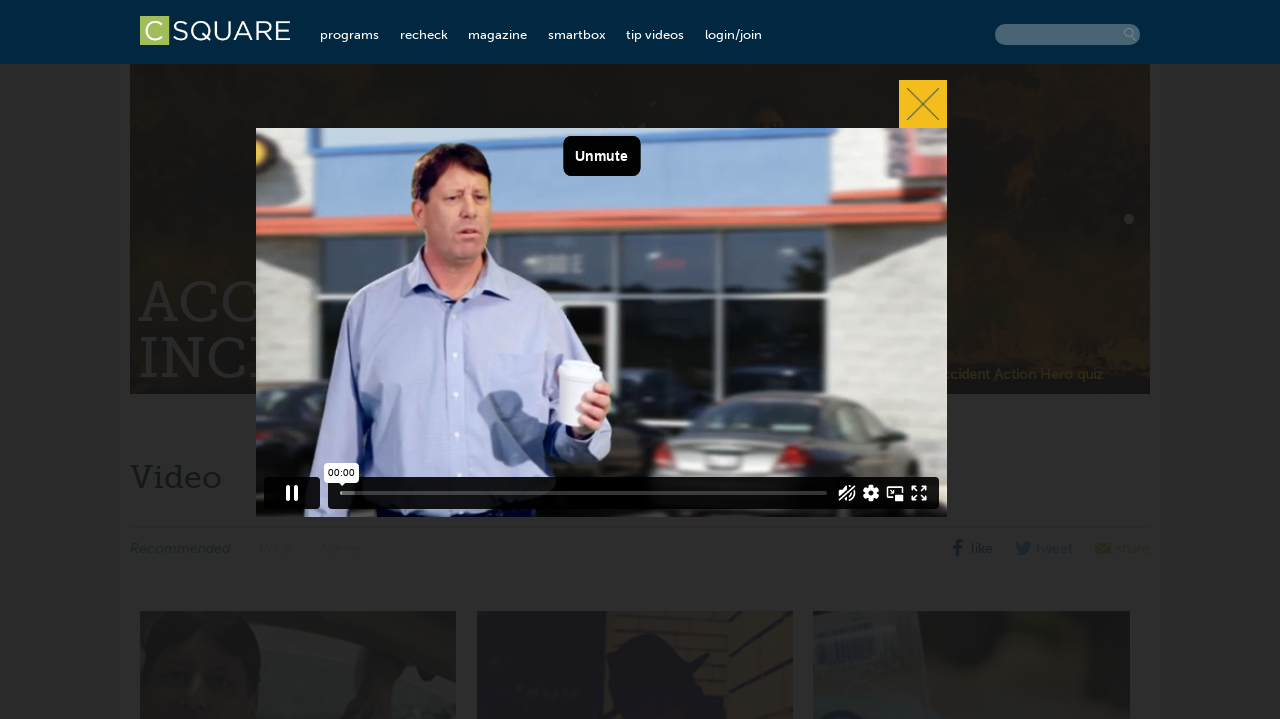

--- FILE ---
content_type: text/html; charset=utf-8
request_url: http://www.mycsquare.com/tip-videos.aspx?page=2&videoid=290
body_size: 25030
content:


<!DOCTYPE html>

<html xmlns="http://www.w3.org/1999/xhtml">
<head prefix="og: http://ogp.me/ns# fb: http://ogp.me/ns/fb# article: http://ogp.me/ns/article#"><!-- Google tag (gtag.js) -->
<script async src="https://www.googletagmanager.com/gtag/js?id=G-975MT7H3MB"></script>
<script>
  window.dataLayer = window.dataLayer || [];

  function gtag() {
    dataLayer.push(arguments);
  }
  gtag('js', new Date());
  gtag('config', 'G-975MT7H3MB');
</script>
<meta http-equiv="X-UA-Compatible" content="IE=edge,chrome=1" /><title>
	C Square - Videos - Shrink | CSquare
</title><link rel="shortcut icon" type="image/ico" href="https://www.mycsquare.com/favicon.ico" /><link href="styles/reset.css" rel="stylesheet" /><link href="styles/global.css" rel="stylesheet" /><link href="styles/bgstretcher.css" rel="stylesheet" />

    <script src="js/common2.js"></script>
    <script src="js/jquery-1.11.0.min.js"></script>
    <script src="js/jquery-bgstretcher-3.1.2.min.js"></script>

    <script src="//use.typekit.net/lzt8fig.js"></script>
    <script>try { Typekit.load(); } catch (e) { }</script>

    <meta name="viewport" content="width=device-width, initial-scale=1" />
<link rel="image_src" src="//www.mycsquare.com/images/general/C-logo.jpg" /><meta name="ROBOTS" content="NOINDEX,NOFOLLOW" /><meta name="copyright" content="Copyright (c) 2013-2026 CSquare.  All Rights Reserved." /><meta name="description" content="For independent C-store owners, C-Square is your source for the hottest-selling products." /><meta name="keywords" content="cstore, merchandise, products, profits" /><meta property="og:type" content="website" /><meta property="og:url" content="http://www.mycsquare.com/tip-videos.aspx?page=2&amp;videoid=290" /><meta property="og:site_name" content="CSquare" /><meta property="og:image" content="//www.mycsquare.com/images/general/C-logo.jpg" /><meta property="og:title" content="C Square - Videos - Shrink | CSquare" /><meta property="og:description" content="For independent C-store owners, C-Square is your source for the hottest-selling products." /><meta name="twitter:card" content="summary" /><meta name="twitter:url" content="http://www.mycsquare.com/tip-videos.aspx?page=2&amp;videoid=290" /><meta name="twitter:title" content="C Square - Videos - Shrink | CSquare" /><meta name="twitter:description" content="For independent C-store owners, C-Square is your source for the hottest-selling products." /></head>
<body>
    <form method="post" action="./tip-videos.aspx?page=2&amp;videoid=290" id="form1">
<div class="aspNetHidden">
<input type="hidden" name="__EVENTTARGET" id="__EVENTTARGET" value="" />
<input type="hidden" name="__EVENTARGUMENT" id="__EVENTARGUMENT" value="" />
<input type="hidden" name="__VIEWSTATE" id="__VIEWSTATE" value="p6njosQm7B2j0bhEt8em7qwt6NNkuwhpbqaYKXJ9cDwKGknbo31edJRtfjUY+n2WbzlOqrOKeyIOR3UxIcYbem8tZ0JXkAWdwSUj8cOzo4YRgTXvbSlWiDuEYxoyIR2kEbaKZgWaA1ss5DaY4vdDHr1uv8dvbdQcOuI9DzsbuU1uL7TNYa8IK01PESyy/pb2Ke1VIbgc3GUkXJgz4wp58XYZE9akd6MLxSYlhv5PCIZY8qNscfvh8FWYOglQQ0PjaYnICH6avOsuamxkTaX9zj9qnMvfhx8pPobz/ygUVBsNvsrWIc5shLyupj6xWF8DtYFJod1jkPNDc4mlzaOqH4ab6knzuQc/KZ0umASzpRGFS8cyWPgtSYVIfuifwMkuKw9bVxqgAlYjkkBcK0Oyq2c3B4UgHpZ1sj4whDHEDKfWrBuwejJbsiVCzGNmzBNgD7/B9wVQUDtgpFQanze24+05T6IpHJ4ofgt7AtAS5s3M6ijccwZJ3kH7997ZcYVaFMhOFbLuNYo6YQ8+JGRORaI3shE17VPrcyaa3d2xbxbjbF88fDvdNFU+1fGEW2iOL7jHORJZOSMuRrXy5l8tULmkP6nUSUbShY369hfcIYrW6UfsD0F/8pkB/LlgD3CYC4Sm3cxgH2X0RWnJJm2q7JCObXInP5AQKYiMfQq3DfabgrmUFmEpHbkSl30QVPiYH7PX0Ay8knvaxrXJUwGSRG72QqXfxQ4+kSlkh6fe4x+MDc2hQsLBm00K8QyVR2VELOYDtU2bRh+dalEtVIpmCWULpaTIU/Qj8MR+MCv/zTpVgwZBktlsJ7wqK6E04RdM3EM3pZAasvHNniOGMAWhm23MIeVs0KOolhrX/yHimnesUJnb+S2trh/NC3jgRf42GXZl8hq3B/Fck7z5BjycW7g52Zqfm5ZTIZHF8VIB/azjSmO+g81stXJBgz+CwZK373pXpz+DiWtjKvsZA5RiGc3PSdeOq+/ESRqdRVEhyG46Dy+CTZR0UPHHU9XZsVJbZHkNHJNEYmZRCGKdbCsUiDMLC+AgXSPIplqELwBv6/Oo4TZNzfSHlKLvAkzTS1eF2JVo8qjrSXPj+tlT1v3kncHW0vz8PC8JM7Pjz+DrmDk4l8a6AZq9M/Scnp8Ndlj46p4YAsylCtfK3q3NOPfpGYF26F2jFH3VLaAf/FCLqSQgskntAxNGh7wSFFTV/xto6utOV3wkLxu3ZwsCXKt29Bk/SlAKsLG1KQypVmCfenE16KsyjH3Vg3AYuhe8wd+e2ntzjkWTKdmNPprX7XdFWIqLw5u23FpF+BlXmQnfuKWoOuDUe6ntzXV3rAIOG9pWTFpgBeUchG24i+z20OREiECXGLwGLQEDzVAFq1M/WjN8c61dVgAJsqzt/mcvCylyCykgamI2Y7ZMww0gyl8ieoiPXaBFvoCmtutjDpdYlXAkDfsbLgPQ2mkCEKdEKNf8uPLsoQMzOl8Vm23Du7La+bq1gpYGS6JpEaqWfgRaG76iv9dZuBKmvMFYj11yRC5AlX1IhenmemXhXnCheVyFrLhl66/u1p/ENjnkoXU0j0SYligNm/jjW95OL3uEwELyh02sldGDtWyiQqKjvD6sQ1a/htHL/Hcblvc7CcTYkvobk+oFeHvlkpGWHI0pXx2PZkb/Aj8q+utn1NGHd9JDND+bwNhNbYWTWR01dvz1pwGMoSK3Ylzx4zdT4NOhnoGg3MUR/LsjUqU8X8wiOs9zcIiw+kSfC7VJPXXiMqoKPS6Cn51v9/zAWzJJ/aWkrUDCMrksWXjdcZIEVTHtIwWx066bc19mUhpRKlsPsI8Wr2v1MUhSTxXnNFVD1uv750+bmWqsYvWAxoJfAdB5qizPb492nJ8qh3NcRjNx0k0uWgbaBOI5iA+JddwiwR5uOYHFnde6f/N3Q488B6dzabwNYeuu/oRe6YxsJiMJNkEJofdSXgFTqzyONbGxIy5WeZKq0Nz1hMB8Vkmm2j7Bay7jKpN5G+wFevCkPn/1JTObHwwNf4gFecxMRlf7FwQg4mEoeh0pbkmvv31NawAyqEq53IvB3qQ6eAANRqOxf4O65g1iBUBJ5a5CldQqGFQjpgpFwCuZlQQm/jGDHeUH2PWcsSYjhXDjrOdqGiIpBqEN7qr/BMIAOSOP282BAzA9gNIXrtP/0lcFGx6Uqxu61MY9vdelw2j2Cj+pbJop8phx95XY4/2qXmIqxcPhPCVXNupotn3x21bIXWtkTsOnuYtKS6DG9CKBAZ6kef6orxtpW1XR6FHaGKu5T9xBKVQ4YC71aKowRudtohw2ZfpeZhC0mdYS+xEsoEi25N9R9vR+K9UXzBaI9yfL84+yWYFO/nPjwKgq6N1tDB+wN5/b9sYHERZuD7ftZc6Wpbw4D0m6L4JwFj26aFbOKATUUPGKr/5GZ70QgmlGmM7TF1XZ9ovI7DJa1lS/y299024aD5Phh7SD+PXVcY1TbqwouSBNZ2ib29vUgOAi+Lu0//[base64]/dwS8NoV7kM7F5uATNxe04dKha9mUkQRs+QVmG7NexvN3CCrJswvMOMBPJ19hwU5glNyUeXzSBY0WRciiRBEZ16ELKFtO3Ixa+G1i+jB41dfru/yoBgzvwGxpmRFSCASCeW/9yGDS0AeRQrLaKZcBITI2ELMBWMlrNi/mgG57B0/OTwDKVBTjdVTN77fwZ9zZaZewqXCZqt8zrDwHZbNScqnrsp98aA5b0dXscAB7RZoHH9U1ZyT3P81phZnayJ4NvlUPVP99DykfopBTQxPeO/ibKsteWPsXFyeGQ2lXEdm/jH3LISWs/sNuDQVUj9Ild/FUMfwMUFSQpNLX5D06mMa5MG1Xfzuse02iRXdo+2lDc+8p0QBMYBcK2ZFsQ1Be5/6EggePwfii/1LyMJh8dDXGhesFNbIsq4We5ZI5H+PTE5Rpx7JL3xWEtGUousWiRn4niB/atqLzTwrn77dv9SeGYbnmJdIl+kLDXX8GmSQ0hBmoJVUf01f46hZb3dZh/[base64]/ZNwk0764T+/vsRpC2IrvC0NiQWag00UZ/ui0aNN0xmBOVIgHzVTsIiUzTJEL65fe5PJJpKl0uLNhvkRNGdFFIePzyOs5iRGeLpdswTnTX8GEG2LnK5+5wpbWTf747v75EAwm8uFVXIMXirFg6XNauaywf4lPbS6rS203TKVBZf7Zc6wsQf8bjBbAf9XqpBX8ra65xPKlVTqQEoFtfS3YU5/0WoNh9q3cpmEj3V2XsaCNPYhvL3fcqXGro3y2tOoecHQFrEiUmQT1WG7rPhfuC2uTeIWxvQouNsmD38cym3690v/uAHlDF2eJw1bpIcFglAZtb/lrMSXmwI3ZbmvjZpzDqqU59jao8/RyuKKRfuPqJn0uceS5BAS+SJUf4rd6NY2pmaAuhN4mh+mr/WVonutd0vY4vE9MTBPWwHrGF4ZUmQTqkqfGs6FBT33wtEBEB/a+bBLZjSQySJqwkZw2Xj9Pe30rHX/zgDMGdmA4LFcvwv18kmTkTRWFNiNBNVW91dIoQeroNyldqpR7YpuWXvQjj63OrgpmML+SGj9UMGjEmBRD6gIgeycU7Eew8iKx5MiuLWi/C3MQn1ChfZkzj4GEKobOVL2SeiD7oAKGdLADty69NuQb8UiVrEfHoclhR71WiMyptfeT35UUYyQF2v4HI5GkCdovcCD/+qtXHp/FO1c1FEqsZl0ngdyaKniLaQyKqZ1H/8Y+afo3HXqxsR5VyNetvqOyQaTz0Us6jXd1+F6U92GPiumn7SVUIG7AiPCseh4oY5UmAOkQQJY19OPTynIelMzmkdrcn0UgH/Ok+AfydOuhKmKZjFSfLiBLWrUkSjEpXf2pBlsDp30GFwgtMBFI+CKGpn8kEjOjDxG7kvrbER5MAl3gq+yAkqijksGbL94nfM3aFoakVYLZ1zW6nYqJ3/rTDu83u9ju22MdnyPUGDeIfaolBdKrXj7HOmSe7aBTuqZQROX0O3XHATz45UF/j6ia5CsRKHtgUcZcDCBtX9iJL0uF5lRSSQUFfC2vjXK6fVoGBf62mk/mfWowA8eylE97Hs4hn18DWA5v1HLLWXfzpwjCXup3LP5tCFKJBGTYrCRrdqGxfrohqiFJPX1dI7huG3MphDznhNqatZLvDmnC/[base64]/mE8+9oJ++1FNSB/[base64]/4EJUKDeUqMD0jy6N/mT+QSB589UNo4GjPLRuKkJ7mUJTEr/h/EVQY/x1u5KxR9naPCRhesvgIxMMY069gNB40zLfvqBhweONKiFZqBb0QRtL1hA0S/fgxr83HEGZ1FhtK0KVmOW6RR8WI6hTlGqlSdOea7wpDxUpwg/LW6F9c8jFqrKIjJ0NJXiHn+Y+Vx+Ykl8bTERrrBZfB9+NNHJEH8O8ndnCg8dyZ612Sdf6+hpApHGk6D98H5tMsXw5f9PuxsQEV3Zo2/yKaquZjqmMy243D88f0hv/eIGdopzyqVGcydnXf3FQ+NdThzfG8y+OIe1pdNpPUZuDbBKP8PhKE7V6qmSxAyqGh2nvG6U2UKHxF60UIR1DmpC3/ssc9rXeWHdFB8/1fHnRqTd+ObN4gdc8CDIl4vrGCI8JFYUZU9PFDHSPX0ceDe+addiiQfytwO+CycT80NG+V9hXpLxeg61tR3Rv3iFnFJDlrHYge2NaYHUSbHCkHbPDr9hnzH6gkiOdwo77dlYf92fFR1HX78DoegUVgti7AMsvrbgfmLw==" />
</div>

<script type="text/javascript">
//<![CDATA[
var theForm = document.forms['form1'];
if (!theForm) {
    theForm = document.form1;
}
function __doPostBack(eventTarget, eventArgument) {
    if (!theForm.onsubmit || (theForm.onsubmit() != false)) {
        theForm.__EVENTTARGET.value = eventTarget;
        theForm.__EVENTARGUMENT.value = eventArgument;
        theForm.submit();
    }
}
//]]>
</script>


<div class="aspNetHidden">

	<input type="hidden" name="__VIEWSTATEGENERATOR" id="__VIEWSTATEGENERATOR" value="899C8A8E" />
	<input type="hidden" name="__EVENTVALIDATION" id="__EVENTVALIDATION" value="EBd5sisMnmdkTHaq/0DlRHx0AUuo+uXISDXof0A5EKZpD2E14FjCWekVX41qwJbD3gU4GyHuA6GC1z9Okm0ILeGSU6iAJV2WoGgbD6yTwlvkqir7uaU33DMr85C/zOldiUlhHMThVQ4BxNL6IetGHChygnMkws4kQDU6lpsMnhLKEQCVo2NHz64R3mzzWtdaeAUK0DxXs2kLtFiLgDtySA==" />
</div>
    <div class="wrap">

        
<div class="header">
    <div class="headerInt">
        <script type="text/javascript" >
            function DoSearch(ClientID) {
                var txtBox = document.getElementById(ClientID);
                var sValue = txtBox.value;
                //alert(sValue.length);
                sValue = sValue.replace(/' '/g, '');
                if (sValue.length > 0) {
                    return true;
                } else {
                    return false;
                }
            }

        </script>
        <ul class="listSearch">
            <li class="search">
                <div id="header1_pnlNotLoggedIn" onkeypress="javascript:return WebForm_FireDefaultButton(event, &#39;header1_lnkSearch&#39;)">
	
                <input name="ctl00$header1$txtSearch" type="text" maxlength="128" id="header1_txtSearch" />  <a onclick="return DoSearch(&#39;header1_txtSearch&#39;);" id="header1_lnkSearch" href="javascript:__doPostBack(&#39;ctl00$header1$lnkSearch&#39;,&#39;&#39;)"><img src="../../images/inputs/search.png" alt="Search" /></a>
                
</div> 

            </li>
            <li class="menu"><a href="javascript:void(0);" onclick="toggle_visibility('navGlobal');"><img src="../../images/inputs/menu.png" alt="Menu" /></a></li>
            <!--<li class="cart"><a id="header1_hypCart" href="shopping-cart.aspx"><img src="../../images/inputs/cart3.png" alt="Shopping Cart" /><span class="cartNo"></a></span></li>-->
            
        </ul>

        <a href="default.aspx" class="logoHeader"><img src="images/general/scquare-logo.png" alt="CSquare" /></a>

        <ul class="navGlobal" id="navGlobal">
            
            
            <li><a href="programs.aspx">programs</a></li>
            <li><a href="/recheck.html">recheck</a></li>
            <li><a href="magazine.aspx">magazine</a></li>
            <li><a href="smartbox.aspx">smartbox</a></li>
            <li><a href="tip-videos.aspx">tip videos</a></li>
            <li><a href="login.aspx">login/join</a></li>
        </ul>

    </div>
</div>

        
            
    <script language="JavaScript">
var divEl = new Array();
divEl[0]='<h2>Accidents and Incidents</h2><p class="adName videoName"><a href="http://www.mycsquare.com/tip-videos.aspx?page=1&amp;videoid=303" style="color: #f2bd1d;"><strong>Take our Accident Action Hero quiz</strong></a></p>';
</script>
 
    <script type="text/javascript">
        var vidsource = '';
        function showVideo() {
            $("#floatingDiv").css({ "display": "block", "visibility": "visible" });
            var hidField = document.getElementById("ContentPlaceHolder1_hidShowVideo");
            if (hidField.value == 'v') {
                if ($('#vplayer').attr('src') == '') {
                    $('#vplayer').attr('src', vidsource);
                }
            }
        }

        function hideVideo() {
            var hidField = document.getElementById("ContentPlaceHolder1_hidShowVideo");
            
            $("#floatingDiv").css({ "display": "none", "visibility": "hidden" });
            //alert($('#vplayer').attr('src'));
            if (hidField.value == 'v') {
                $('#vplayer').attr('src', '');
            }
        }

        jQuery(function ($) {
            $("div.heroImage").bgStretcher({
                images: ['video/thumbs/605d49fb-4d12-4f01-9778-64b7388d3f84.png'],
                imageWidth: 1200,
                imageHeight: 387,
                maxWidth: 1200,
                anchoringImg: "center center",
                pagination: "#pagination",
                slideShow: true,
                sliderCallbackFunc: function () {
                    // Do something after image transition.
                    var currentIndex = $('.bgs-current').index();
                    //alert(divEl[currentIndex]);
                    $("#divheroMessage").html(divEl[currentIndex]);
                }
            });
            var startIndex = $('.bgs-current').index();
            $("#divheroMessage").html(divEl[startIndex]);
            var hid = document.getElementById("ContentPlaceHolder1_hidShowVideo");
            if (hid.value == 'f' || hid.value == 'v') {
                showVideo();
                if (hid.value == 'v') {
                    vidsource = $('#vplayer').attr('src');
                    //alert(vidsource);
                }
            }
        });
    </script>
    <input name="ctl00$ContentPlaceHolder1$hidVideoID" type="hidden" id="ContentPlaceHolder1_hidVideoID" value="290" />
    <input name="ctl00$ContentPlaceHolder1$hidShowVideo" type="hidden" id="ContentPlaceHolder1_hidShowVideo" value="v" />
    <div class="content contentShop">

        <div class="hero heroInterior">
                
            <a href="javascript:void(0);" class="pagination" id="pagination"></a>
            <div class="heroImage heroImageInterior"></div>
            <div class="heroMessage heroShopMessage" id="divheroMessage">
                <h2></h2>
                <p class="adName videoName"></p>
            </div>
        </div>

        <div class="contentInterior">
            <h1>Video </h1>
            <p></p>
        
            <ul class="list listSort">
                <li class="active"><a href="#">Recommended</a></li>
                <li><a href="#">Price</a></li>
                <li><a href="#">Name</a></li>
            </ul>

            <ul class="list listShare"> 
                


    <li class="shareEmail"><a href="mailto:&subject=Check%20out%20Shrink%20via%20myCsquare.com!&body=Check%20out%20Shrink%20via%20myCsquare.com! http%3a%2f%2fwww.mycsquare.com%2ftip-videos.aspx%3fpage%3d2%26videoid%3d290" id="ContentPlaceHolder1_share1_aEmail" target="_blank">share</a></li>
    <li class="shareTwitter"><a href="https://twitter.com/share?url=http%3a%2f%2fwww.mycsquare.com%2ftip-videos.aspx%3fpage%3d2%26videoid%3d290&text=Check+out+Shrink+via+@mycsquare" id="ContentPlaceHolder1_share1_aTwitter" target="_blank">tweet</a></li>
    <li class="shareFacebook"><a href="https://www.facebook.com/sharer/sharer.php?t=POC&u=http%3a%2f%2fwww.mycsquare.com%2ftip-videos.aspx%3fpage%3d2%26videoid%3d290" id="ContentPlaceHolder1_share1_aFacebook" target="_blank">like</a></li>

            </ul>

            <ul class="list listVideos">
                
                <li>
                    <a href="tip-videos.aspx?page=2&videoid=298">
                        <div class="boxVideo"><img src="video/thumbs/dce86ce7-af96-4634-94ac-21d0003d98a8.jpg" alt="" /></div>
                        <label>Vendor Theft</label>
                        Expecting a delivery... or a robbery? Vendor theft causes 24% of c-store shrink and could put you out of business.
                    </a>
                </li>

                    
                <li>
                    <a href="tip-videos.aspx?page=2&videoid=296">
                        <div class="boxVideo"><img src="video/thumbs/010d8ef6-dc99-4ba3-9d3e-4e9e2128316a.jpg" alt="" /></div>
                        <label>Background Checks</label>
                        Interviewing job applicants may seem simple. But how can you tell which ones may be real assets to your store&hellip;and which ones are hiding their real pasts?
                    </a>
                </li>

                    
                <li>
                    <a href="tip-videos.aspx?page=2&videoid=293">
                        <div class="boxVideo"><img src="video/thumbs/5b607212-781b-47ad-bc80-5fc1ca8be222.jpg" alt="" /></div>
                        <label>Safety</label>
                        Accidents happen. But when they happen to a customer or an employee, they could mean costly lawsuits. Want to sidestep expensive slip-and-fall cases?
                    </a>
                </li>

                    
                <li>
                    <a href="tip-videos.aspx?page=2&videoid=289">
                        <div class="boxVideo"><img src="video/thumbs/d6b7d9f3-4631-46c0-9ef8-73500f693c6f.jpg" alt="" /></div>
                        <label>Employee Image</label>
                        Your employees do more than work at your store. They&rsquo;re your representatives. And their image makes an impression on every one of your customers.
                    </a>
                </li>

                    
                <li>
                    <a href="tip-videos.aspx?page=2&videoid=275">
                        <div class="boxVideo"><img src="video/thumbs/e81bcdf8-4e01-4b91-b533-3628f2fedc5d.jpg" alt="" /></div>
                        <label>Coffee Sales</label>
                        How strong is your coffee? Served properly, it should give your store a jolt of caffeinated cash flow. Watch this and learn how to heat things up.
                    </a>
                </li>

                    
                <li>
                    <a href="tip-videos.aspx?page=2&videoid=279">
                        <div class="boxVideo"><img src="video/thumbs/0b18a80b-e46d-483f-9190-f297dbde2be1.jpg" alt="" /></div>
                        <label>Seasonal Products</label>
                        What's your favorite season: Spring, Summer, Fall or Winter? Learn how to increase your sales of seasonal products, and like them all a lot more.
                    </a>
                </li>

                    
                <li>
                    <a href="tip-videos.aspx?page=2&videoid=291">
                        <div class="boxVideo"><img src="video/thumbs/cb28d466-e827-4092-805e-c6e89c1bc1fa.jpg" alt="" /></div>
                        <label>Curb Appeal</label>
                        What determines whether people stop and take
notice of your store or drive on by? Curb appeal. See how easy it is to enhance yours.
                    </a>
                </li>

                    
                <li>
                    <a href="javascript:void(0);" onclick="showVideo();">
                        <div class="boxVideo"><img src="video/thumbs/722914bf-f55f-47b9-9314-5937844313bb.jpg" alt="" /></div>
                        <label>Shrink</label>
                        When your c-store has a shortage of cash or merchandise, that&rsquo;s shrink. And it can be a very big problem. Let us help you cut it down to size.
                    </a>
                </li>

                    
                <li>
                    <a href="tip-videos.aspx?page=2&videoid=288">
                        <div class="boxVideo"><img src="video/thumbs/98eac621-999b-4f34-9e1a-8d6d912108a7.jpg" alt="" /></div>
                        <label>Gross Profit Percentage</label>
                        We&rsquo;re all in business to make a profit. But there&rsquo;s a big difference between a markup and a gross profit percentage&mdash;and it could make or break your store.
                    </a>
                </li>

                    
                <li>
                    <a href="tip-videos.aspx?page=2&videoid=285">
                        <div class="boxVideo"><img src="video/thumbs/e9ce1f41-a9ac-4f15-b474-631a93b9f68d.jpg" alt="" /></div>
                        <label>Price Sign and Reader Board</label>
                        Your price sign and reader board are the first things your customers see. They&rsquo;re your business card. But what are they saying about your c-store?
                    </a>
                </li>

                    
                <li>
                    <a href="tip-videos.aspx?page=2&videoid=274">
                        <div class="boxVideo"><img src="video/thumbs/a8b8a77f-2abe-466a-8225-964df34e95bd.jpg" alt="" /></div>
                        <label>Cooler Sales</label>
                        Want to increase your business' ability to generate cold, hard cash? Let's look at the coldest cash of all: the kind that comes from your cooler sales.
                    </a>
                </li>

                    
                <li>
                    <a href="tip-videos.aspx?page=2&videoid=276">
                        <div class="boxVideo"><img src="video/thumbs/9b234019-7764-4fcf-9a37-1cabc7ef012b.jpg" alt="" /></div>
                        <label>Fountain Drinks</label>
                        Carbonated beverages could add some real fizz to your store's income. If they aren't yet, then it's time to shake things up at your fountain.
                    </a>
                </li>

                     

            </ul> 

            <ul class="list pagination">
                 <li class="viewAll"><a id="ContentPlaceHolder1_btnView" href="javascript:__doPostBack(&#39;ctl00$ContentPlaceHolder1$btnView&#39;,&#39;&#39;)">View All</a> </li>
                <li>&#9642;</li>
                <li><a href="tip-videos.aspx?page=3">3</a></li><li class="active">2</li><li><a href="tip-videos.aspx?page=1">1</a></li>
            </ul>

            <div class="clearBoth"></div>

        </div>
    
        <div id="floatingDiv" class="floatingDiv floatingDivVideo">
            <ul class="floatingDivVideo">
                <li class="buttonClose"><a href="javascript:void(0);" onclick="hideVideo();"><img src="images/inputs/close.png" /></a></li>
                <li class="boxVideo"><iframe id="vplayer" src="http://player.vimeo.com/video/36139395?title=0&amp;byline=0&amp;portrait=0&amp;color=99cc66&amp;autoplay=1" width="658" height="370" frameborder="0" webkitAllowFullScreen mozallowfullscreen allowFullScreen></iframe>
                <li class="share">
                    <ul class="list listShare shareBottom">
                        
                    </ul>
                </li>
            </ul>
         </div>
        

    </div>

            

        
<div class="clearBoth"></div>
<div class="footer">
    <div class="footerInt">
        <ul class="list listSocial">
            <li class="fb"><a href="https://www.facebook.com/myCsquare"><img src="../../images/general/logoFacebook.png" alt="Facebook" /></a></li>
            <li class="tw"><a href="https://twitter.com/mycsquare"><img src="../../images/general/logoTwitter.png" alt="Twitter" /></a></li>
        </ul>
        <span href="default.aspx" class="logoFooter"><img src="../../images/general/scquare-logo.png" /></span>

        <span class="tagFooter">
            The only online business hub dedicated to helping your c-store achieve greater profits.
            <br /><br />All Rights Reserved ©<script type="text/javascript">
                                                 var theDate = new Date();
                                                 document.write(theDate.getFullYear());</script>
        </span>
    </div>
</div>
<script type="text/javascript">
    var cdJsHost = (("https:" == document.location.protocol) ? "https://" : "http://");
    document.write(unescape("%3Cscript src='" + cdJsHost + "analytics.clickdimensions.com/ts.js' type='text/javascript'%3E%3C/script%3E"));
 </script> 

 <script type="text/javascript">
     var cdAnalytics = new clickdimensions.Analytics('analytics.clickdimensions.com');
     cdAnalytics.setAccountKey('aT0lGwA2zf0qVNWyvosKOP');
     cdAnalytics.setDomain('mycsquare.com');
     cdAnalytics.trackPage();
 </script> 


    </div>
    
<script src="/WebResource.axd?d=pynGkmcFUV13He1Qd6_TZJPYxzre9zgn6S_Jkn9iDSs3Od4Cwelqs0IqJ5l6ZtkjPnsissl0CiX1S3bH_kOv5Q2&amp;t=638628063619783110" type="text/javascript"></script>
</form>

    
</body>
</html>


--- FILE ---
content_type: text/html; charset=UTF-8
request_url: https://player.vimeo.com/video/36139395?title=0&byline=0&portrait=0&color=99cc66&autoplay=1
body_size: 6301
content:
<!DOCTYPE html>
<html lang="en">
<head>
  <meta charset="utf-8">
  <meta name="viewport" content="width=device-width,initial-scale=1,user-scalable=yes">
  
  <link rel="canonical" href="https://player.vimeo.com/video/36139395">
  <meta name="googlebot" content="noindex,indexifembedded">
  
  
  <title>Retail Tip: Shrink on Vimeo</title>
  <style>
      body, html, .player, .fallback {
          overflow: hidden;
          width: 100%;
          height: 100%;
          margin: 0;
          padding: 0;
      }
      .fallback {
          
              background-color: transparent;
          
      }
      .player.loading { opacity: 0; }
      .fallback iframe {
          position: fixed;
          left: 0;
          top: 0;
          width: 100%;
          height: 100%;
      }
  </style>
  <link rel="modulepreload" href="https://f.vimeocdn.com/p/4.46.25/js/player.module.js" crossorigin="anonymous">
  <link rel="modulepreload" href="https://f.vimeocdn.com/p/4.46.25/js/vendor.module.js" crossorigin="anonymous">
  <link rel="preload" href="https://f.vimeocdn.com/p/4.46.25/css/player.css" as="style">
</head>

<body>


<div class="vp-placeholder">
    <style>
        .vp-placeholder,
        .vp-placeholder-thumb,
        .vp-placeholder-thumb::before,
        .vp-placeholder-thumb::after {
            position: absolute;
            top: 0;
            bottom: 0;
            left: 0;
            right: 0;
        }
        .vp-placeholder {
            visibility: hidden;
            width: 100%;
            max-height: 100%;
            height: calc(360 / 640 * 100vw);
            max-width: calc(640 / 360 * 100vh);
            margin: auto;
        }
        .vp-placeholder-carousel {
            display: none;
            background-color: #000;
            position: absolute;
            left: 0;
            right: 0;
            bottom: -60px;
            height: 60px;
        }
    </style>

    

    

    <div class="vp-placeholder-thumb"></div>
    <div class="vp-placeholder-carousel"></div>
    <script>function placeholderInit(t,h,d,s,n,o){var i=t.querySelector(".vp-placeholder"),v=t.querySelector(".vp-placeholder-thumb");if(h){var p=function(){try{return window.self!==window.top}catch(a){return!0}}(),w=200,y=415,r=60;if(!p&&window.innerWidth>=w&&window.innerWidth<y){i.style.bottom=r+"px",i.style.maxHeight="calc(100vh - "+r+"px)",i.style.maxWidth="calc("+n+" / "+o+" * (100vh - "+r+"px))";var f=t.querySelector(".vp-placeholder-carousel");f.style.display="block"}}if(d){var e=new Image;e.onload=function(){var a=n/o,c=e.width/e.height;if(c<=.95*a||c>=1.05*a){var l=i.getBoundingClientRect(),g=l.right-l.left,b=l.bottom-l.top,m=window.innerWidth/g*100,x=window.innerHeight/b*100;v.style.height="calc("+e.height+" / "+e.width+" * "+m+"vw)",v.style.maxWidth="calc("+e.width+" / "+e.height+" * "+x+"vh)"}i.style.visibility="visible"},e.src=s}else i.style.visibility="visible"}
</script>
    <script>placeholderInit(document,  false ,  false , "https://i.vimeocdn.com/video/247677722-cab0af4071591ee320662ec31fd1db737816c0f5e8d54d0893f97dd23affd16c-d?mw=80\u0026q=85",  640 ,  360 );</script>
</div>

<div id="player" class="player"></div>
<script>window.playerConfig = {"cdn_url":"https://f.vimeocdn.com","vimeo_api_url":"api.vimeo.com","request":{"files":{"dash":{"cdns":{"akfire_interconnect_quic":{"avc_url":"https://vod-adaptive-ak.vimeocdn.com/exp=1768615167~acl=%2F43bed02f-4f0a-4c90-b2fe-47e343b2c378%2Fpsid%3Def364d6f924452629b9de5d289df47fd10cdeaf8ee9784064848b2d20cf4de1f%2F%2A~hmac=5b3276e5fb5e2f1ccdcdeacea616fcf27262b19f13c78166ee987f938dcf2d0f/43bed02f-4f0a-4c90-b2fe-47e343b2c378/psid=ef364d6f924452629b9de5d289df47fd10cdeaf8ee9784064848b2d20cf4de1f/v2/playlist/av/primary/playlist.json?omit=av1-hevc\u0026pathsig=8c953e4f~oqbj9lvpkq_S5GZ9RHHD4ZPUCJe9dj0BWJgkY32unF8\u0026r=dXM%3D\u0026rh=3cn8Gg","origin":"gcs","url":"https://vod-adaptive-ak.vimeocdn.com/exp=1768615167~acl=%2F43bed02f-4f0a-4c90-b2fe-47e343b2c378%2Fpsid%3Def364d6f924452629b9de5d289df47fd10cdeaf8ee9784064848b2d20cf4de1f%2F%2A~hmac=5b3276e5fb5e2f1ccdcdeacea616fcf27262b19f13c78166ee987f938dcf2d0f/43bed02f-4f0a-4c90-b2fe-47e343b2c378/psid=ef364d6f924452629b9de5d289df47fd10cdeaf8ee9784064848b2d20cf4de1f/v2/playlist/av/primary/playlist.json?pathsig=8c953e4f~oqbj9lvpkq_S5GZ9RHHD4ZPUCJe9dj0BWJgkY32unF8\u0026r=dXM%3D\u0026rh=3cn8Gg"},"fastly_skyfire":{"avc_url":"https://skyfire.vimeocdn.com/1768615167-0xba96b3b7885af4284dc1cfb71b48384e140c6a9d/43bed02f-4f0a-4c90-b2fe-47e343b2c378/psid=ef364d6f924452629b9de5d289df47fd10cdeaf8ee9784064848b2d20cf4de1f/v2/playlist/av/primary/playlist.json?omit=av1-hevc\u0026pathsig=8c953e4f~oqbj9lvpkq_S5GZ9RHHD4ZPUCJe9dj0BWJgkY32unF8\u0026r=dXM%3D\u0026rh=3cn8Gg","origin":"gcs","url":"https://skyfire.vimeocdn.com/1768615167-0xba96b3b7885af4284dc1cfb71b48384e140c6a9d/43bed02f-4f0a-4c90-b2fe-47e343b2c378/psid=ef364d6f924452629b9de5d289df47fd10cdeaf8ee9784064848b2d20cf4de1f/v2/playlist/av/primary/playlist.json?pathsig=8c953e4f~oqbj9lvpkq_S5GZ9RHHD4ZPUCJe9dj0BWJgkY32unF8\u0026r=dXM%3D\u0026rh=3cn8Gg"}},"default_cdn":"akfire_interconnect_quic","separate_av":true,"streams":[{"profile":"112","id":"a2f57f0c-fb45-4c9e-8139-2f79875a6d82","fps":23.98,"quality":"360p"},{"profile":"116","id":"5ac9d9af-98f1-4dbb-80d9-0e86e17e2e43","fps":23.98,"quality":"240p"}],"streams_avc":[{"profile":"112","id":"a2f57f0c-fb45-4c9e-8139-2f79875a6d82","fps":23.98,"quality":"360p"},{"profile":"116","id":"5ac9d9af-98f1-4dbb-80d9-0e86e17e2e43","fps":23.98,"quality":"240p"}]},"hls":{"cdns":{"akfire_interconnect_quic":{"avc_url":"https://vod-adaptive-ak.vimeocdn.com/exp=1768615167~acl=%2F43bed02f-4f0a-4c90-b2fe-47e343b2c378%2Fpsid%3Def364d6f924452629b9de5d289df47fd10cdeaf8ee9784064848b2d20cf4de1f%2F%2A~hmac=5b3276e5fb5e2f1ccdcdeacea616fcf27262b19f13c78166ee987f938dcf2d0f/43bed02f-4f0a-4c90-b2fe-47e343b2c378/psid=ef364d6f924452629b9de5d289df47fd10cdeaf8ee9784064848b2d20cf4de1f/v2/playlist/av/primary/playlist.m3u8?omit=av1-hevc-opus\u0026pathsig=8c953e4f~lgGKlMuT9epHoC7hA6St-wYzppC4lp0HU3_khVZIFQE\u0026r=dXM%3D\u0026rh=3cn8Gg\u0026sf=fmp4","origin":"gcs","url":"https://vod-adaptive-ak.vimeocdn.com/exp=1768615167~acl=%2F43bed02f-4f0a-4c90-b2fe-47e343b2c378%2Fpsid%3Def364d6f924452629b9de5d289df47fd10cdeaf8ee9784064848b2d20cf4de1f%2F%2A~hmac=5b3276e5fb5e2f1ccdcdeacea616fcf27262b19f13c78166ee987f938dcf2d0f/43bed02f-4f0a-4c90-b2fe-47e343b2c378/psid=ef364d6f924452629b9de5d289df47fd10cdeaf8ee9784064848b2d20cf4de1f/v2/playlist/av/primary/playlist.m3u8?omit=opus\u0026pathsig=8c953e4f~lgGKlMuT9epHoC7hA6St-wYzppC4lp0HU3_khVZIFQE\u0026r=dXM%3D\u0026rh=3cn8Gg\u0026sf=fmp4"},"fastly_skyfire":{"avc_url":"https://skyfire.vimeocdn.com/1768615167-0xba96b3b7885af4284dc1cfb71b48384e140c6a9d/43bed02f-4f0a-4c90-b2fe-47e343b2c378/psid=ef364d6f924452629b9de5d289df47fd10cdeaf8ee9784064848b2d20cf4de1f/v2/playlist/av/primary/playlist.m3u8?omit=av1-hevc-opus\u0026pathsig=8c953e4f~lgGKlMuT9epHoC7hA6St-wYzppC4lp0HU3_khVZIFQE\u0026r=dXM%3D\u0026rh=3cn8Gg\u0026sf=fmp4","origin":"gcs","url":"https://skyfire.vimeocdn.com/1768615167-0xba96b3b7885af4284dc1cfb71b48384e140c6a9d/43bed02f-4f0a-4c90-b2fe-47e343b2c378/psid=ef364d6f924452629b9de5d289df47fd10cdeaf8ee9784064848b2d20cf4de1f/v2/playlist/av/primary/playlist.m3u8?omit=opus\u0026pathsig=8c953e4f~lgGKlMuT9epHoC7hA6St-wYzppC4lp0HU3_khVZIFQE\u0026r=dXM%3D\u0026rh=3cn8Gg\u0026sf=fmp4"}},"default_cdn":"akfire_interconnect_quic","separate_av":true},"progressive":[{"profile":"112","width":640,"height":360,"mime":"video/mp4","fps":23.98,"url":"https://vod-progressive-ak.vimeocdn.com/exp=1768615167~acl=%2Fvimeo-transcode-storage-prod-us-east1-h264-540p%2F01%2F2227%2F1%2F36139395%2F82839751.mp4~hmac=16c64603762c3e8e998b99e017ec37a6aebf3046568fe0b6cab95696d8006170/vimeo-transcode-storage-prod-us-east1-h264-540p/01/2227/1/36139395/82839751.mp4","cdn":"akamai_interconnect","quality":"360p","id":"a2f57f0c-fb45-4c9e-8139-2f79875a6d82","origin":"gcs"},{"profile":"116","width":480,"height":270,"mime":"video/mp4","fps":23.98,"url":"https://vod-progressive-ak.vimeocdn.com/exp=1768615167~acl=%2Fvimeo-prod-skyfire-std-us%2F01%2F2227%2F1%2F36139395%2F82870025.mp4~hmac=1c93ba2e189a2349eb87d9d260fb13606e4c01db523da2771758779f31b71485/vimeo-prod-skyfire-std-us/01/2227/1/36139395/82870025.mp4","cdn":"akamai_interconnect","quality":"240p","id":"5ac9d9af-98f1-4dbb-80d9-0e86e17e2e43","origin":"gcs"}]},"file_codecs":{"av1":[],"avc":["a2f57f0c-fb45-4c9e-8139-2f79875a6d82","5ac9d9af-98f1-4dbb-80d9-0e86e17e2e43"],"hevc":{"dvh1":[],"hdr":[],"sdr":[]}},"lang":"en","referrer":"http://www.mycsquare.com/tip-videos.aspx?page=2\u0026amp;videoid=290","cookie_domain":".vimeo.com","signature":"96bee4454d2c814d75af3a54d28f3c41","timestamp":1768611567,"expires":3600,"currency":"USD","session":"11e7afe6177e7d4ca51ee289d0561d358cacd1341768611567","cookie":{"volume":1,"quality":null,"hd":0,"captions":null,"transcript":null,"captions_styles":{"color":null,"fontSize":null,"fontFamily":null,"fontOpacity":null,"bgOpacity":null,"windowColor":null,"windowOpacity":null,"bgColor":null,"edgeStyle":null},"audio_language":null,"audio_kind":null,"qoe_survey_vote":0},"build":{"backend":"31e9776","js":"4.46.25"},"urls":{"js":"https://f.vimeocdn.com/p/4.46.25/js/player.js","js_base":"https://f.vimeocdn.com/p/4.46.25/js","js_module":"https://f.vimeocdn.com/p/4.46.25/js/player.module.js","js_vendor_module":"https://f.vimeocdn.com/p/4.46.25/js/vendor.module.js","locales_js":{"de-DE":"https://f.vimeocdn.com/p/4.46.25/js/player.de-DE.js","en":"https://f.vimeocdn.com/p/4.46.25/js/player.js","es":"https://f.vimeocdn.com/p/4.46.25/js/player.es.js","fr-FR":"https://f.vimeocdn.com/p/4.46.25/js/player.fr-FR.js","ja-JP":"https://f.vimeocdn.com/p/4.46.25/js/player.ja-JP.js","ko-KR":"https://f.vimeocdn.com/p/4.46.25/js/player.ko-KR.js","pt-BR":"https://f.vimeocdn.com/p/4.46.25/js/player.pt-BR.js","zh-CN":"https://f.vimeocdn.com/p/4.46.25/js/player.zh-CN.js"},"ambisonics_js":"https://f.vimeocdn.com/p/external/ambisonics.min.js","barebone_js":"https://f.vimeocdn.com/p/4.46.25/js/barebone.js","chromeless_js":"https://f.vimeocdn.com/p/4.46.25/js/chromeless.js","three_js":"https://f.vimeocdn.com/p/external/three.rvimeo.min.js","vuid_js":"https://f.vimeocdn.com/js_opt/modules/utils/vuid.min.js","hive_sdk":"https://f.vimeocdn.com/p/external/hive-sdk.js","hive_interceptor":"https://f.vimeocdn.com/p/external/hive-interceptor.js","proxy":"https://player.vimeo.com/static/proxy.html","css":"https://f.vimeocdn.com/p/4.46.25/css/player.css","chromeless_css":"https://f.vimeocdn.com/p/4.46.25/css/chromeless.css","fresnel":"https://arclight.vimeo.com/add/player-stats","player_telemetry_url":"https://arclight.vimeo.com/player-events","telemetry_base":"https://lensflare.vimeo.com"},"flags":{"plays":1,"dnt":0,"autohide_controls":0,"preload_video":"metadata_on_hover","qoe_survey_forced":0,"ai_widget":0,"ecdn_delta_updates":0,"disable_mms":0,"check_clip_skipping_forward":0},"country":"US","client":{"ip":"13.58.141.44"},"ab_tests":{"cross_origin_texttracks":{"group":"variant","track":false,"data":null}},"atid":"2718489892.1768611567","ai_widget_signature":"209d646a8fe7210572f02d7802fd1bfccef5c381d311f117d14afb99a43dbf86_1768615167","config_refresh_url":"https://player.vimeo.com/video/36139395/config/request?atid=2718489892.1768611567\u0026expires=3600\u0026referrer=http%3A%2F%2Fwww.mycsquare.com%2Ftip-videos.aspx%3Fpage%3D2%26videoid%3D290\u0026session=11e7afe6177e7d4ca51ee289d0561d358cacd1341768611567\u0026signature=96bee4454d2c814d75af3a54d28f3c41\u0026time=1768611567\u0026v=1"},"player_url":"player.vimeo.com","video":{"id":36139395,"title":"Retail Tip: Shrink","width":640,"height":360,"duration":194,"url":"","share_url":"https://vimeo.com/36139395","embed_code":"\u003ciframe title=\"vimeo-player\" src=\"https://player.vimeo.com/video/36139395?h=48839c82c9\" width=\"640\" height=\"360\" frameborder=\"0\" referrerpolicy=\"strict-origin-when-cross-origin\" allow=\"autoplay; fullscreen; picture-in-picture; clipboard-write; encrypted-media; web-share\"   allowfullscreen\u003e\u003c/iframe\u003e","default_to_hd":0,"privacy":"disable","embed_permission":"public","thumbnail_url":"https://i.vimeocdn.com/video/247677722-cab0af4071591ee320662ec31fd1db737816c0f5e8d54d0893f97dd23affd16c-d","owner":{"id":10273618,"name":"Consolidated Buying Company","img":"https://i.vimeocdn.com/portrait/8812542_60x60?sig=d4f0365c86738c7b3f44daacaebd3dd7844de271b1840bfe991fc65e94e48fde\u0026v=1\u0026region=us","img_2x":"https://i.vimeocdn.com/portrait/8812542_60x60?sig=d4f0365c86738c7b3f44daacaebd3dd7844de271b1840bfe991fc65e94e48fde\u0026v=1\u0026region=us","url":"https://vimeo.com/user10273618","account_type":"pro"},"spatial":0,"live_event":null,"version":{"current":null,"available":[{"id":746991936,"file_id":82839554,"is_current":true}]},"unlisted_hash":null,"rating":{"id":3},"fps":23.98,"bypass_token":"eyJ0eXAiOiJKV1QiLCJhbGciOiJIUzI1NiJ9.eyJjbGlwX2lkIjozNjEzOTM5NSwiZXhwIjoxNzY4NjE1MjAwfQ.HuEqUDJM6fSwqn6cBYLv2X_cM0JtCfQ3edUTTcMVD_8","channel_layout":"stereo","ai":0,"locale":""},"user":{"id":0,"team_id":0,"team_origin_user_id":0,"account_type":"none","liked":0,"watch_later":0,"owner":0,"mod":0,"logged_in":0,"private_mode_enabled":0,"vimeo_api_client_token":"eyJhbGciOiJIUzI1NiIsInR5cCI6IkpXVCJ9.eyJzZXNzaW9uX2lkIjoiMTFlN2FmZTYxNzdlN2Q0Y2E1MWVlMjg5ZDA1NjFkMzU4Y2FjZDEzNDE3Njg2MTE1NjciLCJleHAiOjE3Njg2MTUxNjcsImFwcF9pZCI6MTE4MzU5LCJzY29wZXMiOiJwdWJsaWMgc3RhdHMifQ.NeKA12Cbt4HI0BK-bEOUF-ybj3ME9OjR4FbxlJo1snQ"},"view":1,"vimeo_url":"vimeo.com","embed":{"audio_track":"","autoplay":1,"autopause":1,"dnt":0,"editor":0,"keyboard":1,"log_plays":1,"loop":0,"muted":0,"on_site":0,"texttrack":"","transparent":1,"outro":"videos","playsinline":1,"quality":null,"player_id":"","api":null,"app_id":"","color":"99cc66","color_one":"000000","color_two":"99cc66","color_three":"ffffff","color_four":"000000","context":"embed.main","settings":{"auto_pip":1,"badge":0,"byline":0,"collections":0,"color":1,"force_color_one":0,"force_color_two":1,"force_color_three":0,"force_color_four":0,"embed":0,"fullscreen":1,"like":0,"logo":0,"playbar":1,"portrait":0,"pip":1,"share":0,"spatial_compass":0,"spatial_label":0,"speed":1,"title":0,"volume":1,"watch_later":0,"watch_full_video":1,"controls":1,"airplay":1,"audio_tracks":1,"chapters":1,"chromecast":1,"cc":1,"transcript":1,"quality":1,"play_button_position":0,"ask_ai":0,"skipping_forward":1,"debug_payload_collection_policy":"default"},"create_interactive":{"has_create_interactive":false,"viddata_url":""},"min_quality":null,"max_quality":null,"initial_quality":null,"prefer_mms":1}}</script>
<script>const fullscreenSupported="exitFullscreen"in document||"webkitExitFullscreen"in document||"webkitCancelFullScreen"in document||"mozCancelFullScreen"in document||"msExitFullscreen"in document||"webkitEnterFullScreen"in document.createElement("video");var isIE=checkIE(window.navigator.userAgent),incompatibleBrowser=!fullscreenSupported||isIE;window.noModuleLoading=!1,window.dynamicImportSupported=!1,window.cssLayersSupported=typeof CSSLayerBlockRule<"u",window.isInIFrame=function(){try{return window.self!==window.top}catch(e){return!0}}(),!window.isInIFrame&&/twitter/i.test(navigator.userAgent)&&window.playerConfig.video.url&&(window.location=window.playerConfig.video.url),window.playerConfig.request.lang&&document.documentElement.setAttribute("lang",window.playerConfig.request.lang),window.loadScript=function(e){var n=document.getElementsByTagName("script")[0];n&&n.parentNode?n.parentNode.insertBefore(e,n):document.head.appendChild(e)},window.loadVUID=function(){if(!window.playerConfig.request.flags.dnt&&!window.playerConfig.embed.dnt){window._vuid=[["pid",window.playerConfig.request.session]];var e=document.createElement("script");e.async=!0,e.src=window.playerConfig.request.urls.vuid_js,window.loadScript(e)}},window.loadCSS=function(e,n){var i={cssDone:!1,startTime:new Date().getTime(),link:e.createElement("link")};return i.link.rel="stylesheet",i.link.href=n,e.getElementsByTagName("head")[0].appendChild(i.link),i.link.onload=function(){i.cssDone=!0},i},window.loadLegacyJS=function(e,n){if(incompatibleBrowser){var i=e.querySelector(".vp-placeholder");i&&i.parentNode&&i.parentNode.removeChild(i);let a=`/video/${window.playerConfig.video.id}/fallback`;window.playerConfig.request.referrer&&(a+=`?referrer=${window.playerConfig.request.referrer}`),n.innerHTML=`<div class="fallback"><iframe title="unsupported message" src="${a}" frameborder="0"></iframe></div>`}else{n.className="player loading";var t=window.loadCSS(e,window.playerConfig.request.urls.css),r=e.createElement("script"),o=!1;r.src=window.playerConfig.request.urls.js,window.loadScript(r),r["onreadystatechange"in r?"onreadystatechange":"onload"]=function(){!o&&(!this.readyState||this.readyState==="loaded"||this.readyState==="complete")&&(o=!0,playerObject=new VimeoPlayer(n,window.playerConfig,t.cssDone||{link:t.link,startTime:t.startTime}))},window.loadVUID()}};function checkIE(e){e=e&&e.toLowerCase?e.toLowerCase():"";function n(r){return r=r.toLowerCase(),new RegExp(r).test(e);return browserRegEx}var i=n("msie")?parseFloat(e.replace(/^.*msie (\d+).*$/,"$1")):!1,t=n("trident")?parseFloat(e.replace(/^.*trident\/(\d+)\.(\d+).*$/,"$1.$2"))+4:!1;return i||t}
</script>
<script nomodule>
  window.noModuleLoading = true;
  var playerEl = document.getElementById('player');
  window.loadLegacyJS(document, playerEl);
</script>
<script type="module">try{import("").catch(()=>{})}catch(t){}window.dynamicImportSupported=!0;
</script>
<script type="module">if(!window.dynamicImportSupported||!window.cssLayersSupported){if(!window.noModuleLoading){window.noModuleLoading=!0;var playerEl=document.getElementById("player");window.loadLegacyJS(document,playerEl)}var moduleScriptLoader=document.getElementById("js-module-block");moduleScriptLoader&&moduleScriptLoader.parentElement.removeChild(moduleScriptLoader)}
</script>
<script type="module" id="js-module-block">if(!window.noModuleLoading&&window.dynamicImportSupported&&window.cssLayersSupported){const n=document.getElementById("player"),e=window.loadCSS(document,window.playerConfig.request.urls.css);import(window.playerConfig.request.urls.js_module).then(function(o){new o.VimeoPlayer(n,window.playerConfig,e.cssDone||{link:e.link,startTime:e.startTime}),window.loadVUID()}).catch(function(o){throw/TypeError:[A-z ]+import[A-z ]+module/gi.test(o)&&window.loadLegacyJS(document,n),o})}
</script>

<script type="application/ld+json">{"embedUrl":"https://player.vimeo.com/video/36139395?h=48839c82c9","thumbnailUrl":"https://i.vimeocdn.com/video/247677722-cab0af4071591ee320662ec31fd1db737816c0f5e8d54d0893f97dd23affd16c-d?f=webp","name":"Retail Tip: Shrink","description":"When your c-store has a shortage of cash or merchandise, that’s shrink. And it can be a very big problem. Let us help you cut it down to size.","duration":"PT194S","uploadDate":"2012-02-03T07:57:15-05:00","@context":"https://schema.org/","@type":"VideoObject"}</script>

</body>
</html>


--- FILE ---
content_type: text/css
request_url: http://www.mycsquare.com/styles/global.css
body_size: 61562
content:
/*=--------------GENERAL STYLES ------------------*/

* {margin: 0; padding: 0;}

html, body, form {width: 100%; height: 100%; margin: 0; padding: 0; position: relative;}
body {background: #ececec; font: 12px; font-family: "museo-sans",sans-serif; font-style: normal; font-weight: 500; color: #363636; line-height: 1.4em; text-align: center;}


a {color: #00aeef; text-decoration: none;}

a:link, a:visited {color: #00aeef;}
a:hover, a:active {color: #6bc200;}

    a.linkAlt {font-family: "museo-slab", serif;}

p {margin-bottom: 1em; clear: both;}
img {border: 0;}
input, textarea {background: #edeceb; font-size: 12px;  font-family: museo-sans, sans-serif; color: #575656; border: solid 1px #666;}
select, option {font-family: museo-sans, sans-serif; color: #575656;}
input[type=text], input[type=password], textarea, select {border: solid 1px #ccc;}
input::-webkit-input-placeholder, textarea::-webkit-input-placeholder {color: #999;}
input:-moz-placeholder, textarea:-moz-placeholder {color: #999;}
input::-moz-placeholder, textarea::-moz-placeholder {color: #999;}
input:-ms-input-placeholder, textarea:-ms-input-placeholder { color: #999;}

ul, ol {padding-left: 1.5em; margin-bottom: 2em;}

    ul.green {color: #accd5b;}
        ul.green li {color: #012840;}

hr {width: 100%; height: 1em; border-top: solid 2px #accd5b; float: left; clear: both; margin: 0 0 1em 0;}
    hr.gray {border-color: #e1e1e1;}

div.drop {width: 100%; overflow:hidden; height: 2.6em; padding:0;  margin:0; background: white url(../images/general/dropArrow.png) no-repeat right center; border: solid 1px #ccc; }
div.drop select { width:108%; height: 2em; background-color:transparent; background-image:none; -webkit-appearance: none; border:none; box-shadow:none; padding:0.3em 0.5em;}

.noFloat {float: none; display: inline;}
.clearBoth {clear: both; height: 0;}
.pageBreak {page-break-before: always;}
.clear, a.clear {clear: both;}


.formNote {font-size: .6em; font-weight: normal; font-style: italic; line-height: 1.1em;}
.mandatoryNote {color: #de2b32; font-size: 110%; font-weight: bold;}

.image img {width: 100%; height: auto;}

/*-----------------*/


/*TITLES*/

h1, h2, h3, h4, h5 {font-family: "museo-slab",sans-serif; font-style: normal; font-weight: 500; width: auto; margin-bottom: .3em; color: #012840;  clear: both; line-height: 1.2em;}

h1 {font-size: 2em;}
    h1.half {width: 45%; float: left;}
h2 {font-size: 2em;}
h3 {font-size: 2em; font-style: italic; color: #4d93b7;}
h4 {font-size: 1.2em;}
    h4.green {color: #accd5b; margin-bottom: 1em;}
h5 {font-size: 1.2em; font-style: italic; margin-bottom: 1em;}

/*BUTTON STYLES*/

a.button {background: #accd5b; height: 34px; padding: 0 25px; line-height: 35px; font-size: 105%; color: #fff; margin-bottom: 1em; text-decoration: none; text-transform: uppercase; float: right;}
    a.button:hover, a.button:active {background: #f2bd1d; color: #fff;}

a.buttonLeft {float: left; margin-top: 1em;}

a.buttonBlue {background: #013d5a; color: #fff;}
a.buttonLightBlue {background: #29abe2; color: #fff; margin-left: 3em;}

a.buttonRight {float: right; margin-bottom: 1em;}

ul.buttonRow {width: 100%; margin: 0 0 2em 0; padding: 0; float: left; clear: both; list-style: none;}
    ul.buttonRow li {float: right;}
    ul.buttonRow li.buttonLeft {float: left;}

/*a.buttonLong {padding: .2em 3em;}*/

li.buttonCentered {width: 100%; margin: .5em 0; font-size: 1em; display: block; text-align: center;}
li.buttonCentered a.button {float: none; padding: .5em 2em; color: #012840;}

li.buttonLeft a.button {float: left;}
a.readMore {white-space: nowrap; font-style: italic; color: #accd5b; margin-left: .3em;}


/*GENERAL FORMATTING*/

.wrap {background: #ececec; width: 100%; height: auto; min-height: 100%; position: relative; text-align: left;}

.header {background: #012840; width:78%; height: 4em; padding: 0 11%; position: fixed; left: 0; top: 0; z-index: 2001;}
.content {background: #fff; width: 78%; height: 100%; min-height: 100%; margin: 4em 10% 2em; padding: 0 1% 10em 1%; text-align: left; float: left; clear: both; line-height: 1.6em;}
.footer {background: #012840; width: 78%; height: 8em; margin: -12em 0 0; padding: 2em 11%; text-align: left; font-size: .8em; color: #d7d7d7; position: absolute; bottom: 0; z-index: 20; line-height: 1.2em; color: #696969;}

.contentInterior {/*padding-bottom: 8em;*/}

/*HEADER*/

.header a.logoHeader {width: 15%; display: block; float: left; margin: 1em 2% 0 0;}
    .header a.logoHeader img {width: 100%; height: auto;}

.header a.linkLogout {float: right; margin-top: 5.5em; font-size: .9em; color: #4b4b4b; text-decoration: none; cursor: pointer;}
    .header a.linkLogout:hover, .header a.linkLogout:active {color: #6bc200;}

.header ul.navGlobal {width: 60%; float: left; margin: 1.5em 0 0; padding: 0; list-style: none;}
    .header ul.navGlobal li {float: left;}
        .header ul.navGlobal li a {display: block; padding: 0 .9em; font-size: .8em; color: #fff; text-decoration: none;}
            .header ul.navGlobal li a:hover, .header ul.navGlobal li a:active {color: #00AEEF;}


.header ul.listSearch {width: 23%; float: right; margin: 1.5em 0 0; padding: 0; list-style: none;}
    .header ul.listSearch li {width: 14%; float: right; margin-left: 2%;}
        .header ul.listSearch li a {width: 100%; height: 100%; display: block; opacity: 1; margin-top: -1px;}
            .header ul.listSearch li a:hover, .header ul.listSearch li a:active {opacity: .8;}
            .header ul.listSearch li a img {width: 100%; height: auto;}

            .header ul.listSearch li.menu {display: none;}

        .header ul.listSearch li.cart {position: relative; text-align: center;}
            .header ul.listSearch li.cart span.cartNo {width: 75%; font-family: "museo-sans",sans-serif; font-size: .7em; font-weight: bold; color: #fff; position: absolute; left: 25%; top: -1px;}

     .header ul.listSearch li.search {background: #476374; width: 63%; margin-left: 5%;-webkit-border-radius: 10px; -moz-border-radius: 10px; border-radius: 10px;}
        .header ul.listSearch li.search input[type="text"] {background: transparent; width: 79%; padding: .3em 5%; float: left; border: 0; outline: 0; color: #fff;}
            .header ul.listSearch li.search a {width: 8%; height: 1em; margin-top: -.1em; float: left; margin-right: 1%;}
            .header ul.listSearch li.search a img {width: 100%; height: auto;}

        .header ul.listSearch li.logout a {}


/*FOOTER*/

.footer span.logoFooter {width: 25%; display: block; float: left; margin: 1em 2% 0 0; padding: 1em 2% 1em 0; border-right: solid thin #013d5a;}
    .footer span.logoFooter img {width: 100%; max-width: 237px; height: auto;}
.footer span.tagFooter {width: 25%; margin-top: 2em; display: block; float: left; font-size: .8em; color: #d7d7d7;}

.footer ul.listSocial {width: 9%; float: right; margin-top: 3em;}
    .footer ul.listSocial li {width: 50%; display: block; float: left;}
        .footer ul.listSocial li a {width: 100%; height: 2em; display: block; float: left; margin-left: 10%; opacity: 1;}

            .footer ul.listSocial li.fb a {background: transparent url(../images/general/logoFacebook.png) no-repeat 0 0; background-size: contain;}
            .footer ul.listSocial li.tw a {background: transparent url(../images/general/logoTwitter.png) no-repeat 0 0; background-size: contain;}

            .footer ul.listSocial li.fb a:hover {background-image: url(../images/general/logoFacebookH.png);}
            .footer ul.listSocial li.tw a:hover  {background-image: url(../images/general/logoTwitterH.png)}

            .footer ul.listSocial li a img {width: 100%; height: auto; display: none;}

            .footer ul.listSocial li a:hover, .footer ul.listSocial li a:active {}


/*HOMEPAGE*/



.hero {width: 100%; height: 330px; margin-bottom: 1em; position: relative;}
.hero .heroImage {width: 100%; height: 330px; float: left; text-align: center; overflow: hidden; -webkit-box-sizing: border-box; -moz-box-sizing: border-box; box-sizing: border-box; behavior: url(../js/PIE.htc);}

.hero .heroMessage {width: 90%; position: absolute; bottom: 0em; left: .5em; bottom: .5em; z-index: 2;}

.hero .heroMessage h2 {width: 70%; margin: 0; font-size: 3.5em; color: #ffb400; line-height: 1em; text-transform: uppercase;}

.pagination ul {margin: 0; padding: 0; list-style: none; position: absolute; bottom: 50%; right: 1em; z-index: 1000;}
.pagination ul li {margin-bottom: .3em; float: left; clear: both;}
.pagination ul li a {background: #fff; width: 10px; height: 10px; display: block; float: left; margin-left: 11px; text-decoration: none; text-indent: -99999px; outline: 0; opacity: .5; -webkit-border-radius: 10px; -moz-border-radius: 10px; border-radius: 10px;}
.pagination ul li.showPage a {opacity: .8;}

/*BOXES*/

.box {margin-bottom: 1em; padding: 2em; float: left; -webkit-box-sizing: border-box; -moz-box-sizing: border-box; box-sizing: border-box;}

.boxThird {width: 33%;}
.boxTwothird {width: 65%;}

.boxHalf {width: 49%;}

.boxGold {background: #f2bd1d; min-height: 250px;}
.boxSilver {background: #d7d7d7;}
.boxBlue {background: #4d93b7;}

.left {margin-right: 2%; clear: both;}

.noPad {padding: 0;}

.ad {text-align: right;}
.featureAd img {width: 90%; height: auto; margin: 0 5%;}

.boxVideo {width: 100%; height: 0; overflow: hidden; margin-bottom: 1em; padding-bottom: 56.25%; position: relative; float: left; clear: both;}
.boxVideo video, .boxVideo embed, .boxVideo iframe  {width: 100%; height: 100%; position: absolute; left: 0; top: 0;}

.boxVideoMessage {height: auto; overflow: visible; padding-bottom: 0; }

.boxTwitter {background: transparent url(../images/general/twitterFeed.png) no-repeat 10px top; margin: 0; padding-top: 2em; font-family: "museo-slab", serif; font-size: 1.2em; font-style: italic; color: #013d5a;}
    .boxTwitter ul.tweetDeets li {float: right; margin-left: 1em; font-size: .9em; color: #d7d7d7;}
        .boxTwitter ul.tweetDeets li.time {float: left; margin: 0;}
        .boxTwitter ul.tweetDeets li a {color: #d7d7d7;}
            .boxTwitter ul.tweetDeets li a:hover, .boxTwitter ul.tweetDeets li a:active {color: #013d5a;}

    .boxTwitter iframe[style] {width: 100%!important;}

blockquote.twitter-tweet {font-family: "museo-slab",sans-serif;}

.twitterSide {font-size: .9em; padding-top: 3em;}

h5.quote {margin-bottom: .5em; font-family: "museo-slab", serif; font-size: 2.5em; font-style: italic; line-height: 1em;}
.quoteSource {font-size: .8em; display: block; text-align: right; color: #fff; float: right; clear: both;}
    .quoteSource a {color: #013d5a; display: block; clear: both;}

.boxHomeIntro {background: #f2bd1d; width: 65%; min-height: 250px; margin-bottom: 1em; margin-right: 2%; padding: 2em; float: left; clear: both; -webkit-box-sizing: border-box; -moz-box-sizing: border-box; box-sizing: border-box;}
.boxHalfTextLeft {background: #4d93b7; width: 49%; margin-bottom: 1em; margin-right: 2%; padding: 2em; float: left; clear: both; -webkit-box-sizing: border-box; -moz-box-sizing: border-box; box-sizing: border-box;}
.boxHalfTextRight {background: #4d93b7; width: 49%; margin-bottom: 1em; padding: 2em; float: left; -webkit-box-sizing: border-box; -moz-box-sizing: border-box; box-sizing: border-box;}

.boxHalfImgLeft {width: 49%; margin-bottom: 1em; margin-right: 2%; padding: 0; float: left; clear: both; -webkit-box-sizing: border-box; -moz-box-sizing: border-box; box-sizing: border-box;}
.boxHalfImgRight {width: 49%; margin-bottom: 1em; padding: 0; float: left; -webkit-box-sizing: border-box; -moz-box-sizing: border-box; box-sizing: border-box;}

.boxHalfImgLeft img {width: 100%; height: auto;}
.boxHalfImgRight img {width: 100%; height: auto;}

.boxSmartBrandsLeft {background: #f2bd1d; width: 49%; margin-bottom: 1em; margin-right: 2%; padding: 2em; float: left; clear: both; -webkit-box-sizing: border-box; -moz-box-sizing: border-box; box-sizing: border-box;}
.boxSmartBrandsRight {background: #f2bd1d; width: 49%; margin-bottom: 1em; padding: 2em; float: left; clear: both; -webkit-box-sizing: border-box; -moz-box-sizing: border-box; box-sizing: border-box;}


/*LOGIN*/

.contentLogin {margin: 2em 10% 0; padding-bottom: 0;}

.loginImage {background: #f2bd1d; width: 100%; height: 56em; position: relative; overflow: hidden;}

.loginContent {padding: 0 25%; position: absolute; left: 0; top: 10em; color: #fff;}
    .loginContent h1 {color: #fff; text-transform: uppercase;}
    .loginContent ul.listLogin li {width: 50%; float: left; margin-bottom: 3em;}
        .loginContent ul.listLogin li input {background: -moz-linear-gradient(-45deg,  rgba(255,255,255,0.5) 0%, rgba(255,255,255,0.5) 100%); /* FF3.6+ */
                    background: -webkit-gradient(linear, left top, right bottom, color-stop(0%,rgba(255,255,255,0.5)), color-stop(100%,rgba(255,255,255,0.5))); /* Chrome,Safari4+ */
                    background: -webkit-linear-gradient(-45deg,  rgba(255,255,255,0.5) 0%,rgba(255,255,255,0.5) 100%); /* Chrome10+,Safari5.1+ */
                    background: -o-linear-gradient(-45deg,  rgba(255,255,255,0.5) 0%,rgba(255,255,255,0.5) 100%); /* Opera 11.10+ */
                    background: -ms-linear-gradient(-45deg,  rgba(255,255,255,0.5) 0%,rgba(255,255,255,0.5) 100%); /* IE10+ */
                    background: linear-gradient(135deg,  rgba(255,255,255,0.5) 0%,rgba(255,255,255,0.5) 100%); /* W3C */
                    filter: progid:DXImageTransform.Microsoft.gradient( startColorstr='#80ffffff', endColorstr='#80ffffff',GradientType=1 ); /* IE6-9 fallback on horizontal gradient */
                    width: 70%; padding: .5em 5%; float: left; border: 0; outline: 0; font-weight: bold; font-style: italic; float: none; -webkit-border-radius: 10px; -moz-border-radius: 10px; border-radius: 10px; -webkit-box-shadow: inset 0px 20px 30px 0px rgba(255, 255, 255, 0.90); -moz-box-shadow: inset 0px 20px 30px 0px rgba(255, 255, 255, 0.90); box-shadow: inset 0px 20px 30px 0px rgba(255, 255, 255, 0.90);}
        .loginContent ul.listLogin li.linkLoginBox input {float: right; margin-right: 5%;}
        .loginContent ul.listLogin li.right input {float: left; margin-left: 5%;}

        .loginContent ul.listLogin li a.button {margin-right: 5%; color: #012840;}
        .loginContent ul.listLogin li.linkReg {width: 100%; margin-bottom: 0;}
            .loginContent ul.listLogin li.linkReg a {font-family: "museo-slab", serif; font-style: italic; color: #accd5b;}
                .loginContent ul.listLogin li.linkReg a:hover, .loginContent ul.listLogin li.linkReg a:active {color: #00aeef;}
    .loginContent ul li.full {width: 100%;}

.loginContent ul.buttonList {width: 100%; }
    .loginContent ul.buttonList li {width: 33.3%; float: left; text-align: left;}
    .loginContent ul.buttonList li a.button {margin: 0 2.5% 1em; float: none; display: block; text-align: center;}

/*LISTS*/

ul.list {width: 100%; margin: 0 0 2em; padding: 0; float: left; clear: both; list-style: none;}
    ul.list li.full {width: 100%;}

ul.listSort {width: 50%; margin-top: 1em; margin-bottom: 3.5em; padding-top: .5em; font-size: .9em; border-top: solid 2px #e1e1e1;}
    ul.listSort li {float: left;}
        ul.listSort li a {margin-right: 2em; font-style: italic; color: #ccc; display: block; float: left;}
        ul.listSort li.active a, ul.listSort li.active a:hover, ul.listSort li.active a:active {color: #4d93b7;}
            ul.listSort li a:hover, ul.listSort li a:active {color: #accd5b;}

ul.listShare {width: 50%; margin-top: 1em; margin-bottom: 3.5em; padding-top: .5em; font-size: .9em; float: right; clear: none; border-top: solid 2px #e1e1e1;}
    ul.listShare li {float: right;}
        ul.listShare li a {background: transparent url(../images/inputs/social3.png) no-repeat left top; color: #accd5b; padding-left: 1.5em; display: block; float: right; margin-left: 1.5em;}

        ul.listShare li.shareEmail a {background-position: left -48px;}
        ul.listShare li.shareTwitter a {background-position: left -23px; color: #55acee;}
        ul.listShare li.shareFacebook a {background-position: left 2px; color: #27559e;}

        ul.listShare li.shareEmail a:hover, ul.listShare li.shareEmail a:active {background-position: left -123px; color: #000;}
        ul.listShare li.shareTwitter a:hover, ul.listShare li.shareTwitter a:active {background-position: left -98px; color: #000;}
        ul.listShare li.shareFacebook a:hover, ul.listShare li.shareFacebook a:active {background-position: left -73px; color: #000;}

ul.noBorder {border-top: 0; margin-top: 0;}
ul.shareBottom {width: 100%; padding-bottom: .5em; border-top: 0; border-bottom: solid 2px #e1e1e1;}
ul.shareFull {width: 100%; margin-top: .5em; float: left; clear: both; text-align: left;}
    ul.shareFull li {float: left;}
        ul.shareFull li a {margin: 0 1em 0 0;}

ul.listShareMag {width: 100%; clear: both; margin-top: 3em; margin-bottom: 1em; padding-bottom: .5em; border-bottom: solid 2px #accd5b;  border-top: 0;}



ul.alphaSort {font-style: italic; letter-spacing: .1em;}
ul.alphaSort li a {margin-right: 0;}
    ul.alphaSort li.active a {color: #accd5b;}

ul.listProducts {display: table;}
    ul.listProducts li {width: 21%; min-height: 25em; float: left; margin: 0 2% 4em; text-align: center; position: relative;}
        ul.listProducts li a.productImage {width: 100%; height: 10em; padding-bottom: 2em; float: left; overflow: hidden;}
            ul.listProducts li a.productImage img {width: 50%; height: auto;}
        ul.listProducts li label {width: 100%; height: 4em; display: block; float: left; clear: both; font-family: "museo-slab", serif; color: #003355; line-height: 1.2em; text-align: left; overflow: hidden;}
            ul.listProducts li label a {color: #003355;}
                ul.listProducts li label a:hover, ul.listProducts li label a:active {color: #29abe2;}

        ul.listProducts li .productPrice {color: #29abe2; display: block; text-align: left;}
        ul.listProducts li .productInfo {width: 100%; font-size: .7em; color: #a1a1a1; float: left; text-align: left;}
        ul.listProducts li .productPro {width: 100%; float: right; text-align: right; white-space: nowrap;}

        ul.listProducts li .productNew {display: none;}
        ul.listProducts li.new .productNew {background: transparent url(../images/general/bannerNew.png) no-repeat right top; background-size: 100%; width: 40%; height: 40%; position: absolute; right: 0; top: 0; display: block; text-indent: -999em;}

ul.listSuggestions {margin-bottom: 0;}
    ul.listSuggestions li {width: 29%; font-size: .8em; margin-bottom: 0;}
        ul.listSuggestions li a.productImage {width: 50%; height: 20em; float: left; margin-right: 2%; position: relative;}
            ul.listSuggestions li a.productImage img {width: 80%; height: auto; max-height: 10000px;}
        ul.listSuggestions li .productInfo {font-size: 1em; margin-top: 2em;}
        ul.listSuggestions li label {height: auto;}
        ul.listSuggestions li .productSrp, ul.listSuggestions li .productPro {width: 80%; float: left; font-size: .9em; line-height: 1.1em;}
        ul.listSuggestions li .productSrp {margin-top: 1em;}
        ul.listSuggestions li .productPro {margin-top: 0;}

ul.listMag {color: #accd5b; line-height: 1.3em; margin-bottom: 2em;}
ul.listMag li {margin-bottom: 1em; font-style: italic;}
ul.listMag li a {color: #012840;}
    ul.listMag li a:hover, ul.listMag li a:active {color: #ACCD5B;}
ul.listMag li a.readMoreBlue {margin-left: 0; color: #4d93b7;}
    ul.listMag li a.readMoreBlue:hover, ul.listMag li a.readMoreBlue:active {color: #ACCD5B;}

    ul.listMag li span.topRead {color: #f2bd1d; text-transform: uppercase; white-space: nowrap; display: none;}
    ul.listMag li.topRead span.topRead {display: inline;}

ul.listAdBar {margin-top: -54px;}
ul.listAdBar li {float: left; margin-right: 2%; margin-bottom: 1em;}

ul.listAdVert {width: 25%; float: left; clear: none;}
    ul.listAdVert li {width: 100%; margin-bottom: 1em;}
        ul.listAdVert li img {text-align: right;}


ul.listBrands {margin-bottom: 4em;}
    ul.listBrands li a.productImage {height: 4em;}
    ul.listBrands li label {height: 2.5em; text-transform: uppercase; text-align: left;}
    ul.listBrands li p {font-size: .9em; text-align: left; line-height: 1.3em;}
    ul.listBrands li .productInfo {width: 100%; line-height: 1.3em;}

ul.listSmartBrands {text-align: center;}
ul.listSmartBrands li {width: 40%; margin: 1em 5%; float: left; }
    ul.listSmartBrands li a img {width: 100%; height: auto;}

ul.listSurvey {margin-bottom: 2em;}
ul.listSurvey li {clear: both;}
    ul.listSurvey li.buttonRow {margin-top: 2em; float: left;}
    ul.listSurvey li span.surveyCounter {float: left; margin-left: 1em; font-size: .8em; font-style: italic; color: #ccc; line-height: 2.5em;}
        ul.listSurvey li ol {width: 95%; margin: 1em 0 0 5%; color: #00AEEF; list-style-type: upper-alpha;}
            ul.listSurvey li ol li {width: 35%; margin: 0 1% 1em 0; float: left; clear: none;}
                ul.listSurvey li ol li.active a {color: #f2bd1d;}

ul.listProducts li.listAd {width: 42%;}
    ul.listProducts li.listAd img {max-width: 250px;}


.searchItems {width: 100%; margin: 0 0 1em; padding-bottom: 1em; float: left; clear: both; border-bottom: solid 1px #d7d7d7;}
    .searchItems em {width: 100%; font-size: .8em; color: #d7d7d7; display: block; float: left; clear: both;}
    .searchItems h4 {width: 100%; float: left; clear: both;}
    .searchItems h4 a {color: #012840;}
        .searchItems h4 a:hover,.searchItems h4 a:active {color: #6bc200;}
    .searchItems a em {color: #f2bd1d; display: inline; float: none; clear: none; font-size: 1em; white-space: nowrap;}
    .searchItems a:hover em, .searchItems a:active em {/*color: #29abe2;*/}

/*SHOP*/

.heroInterior {margin-bottom: 4em;}

body#home .heroInterior {margin-bottom: 10px;}

.hero .heroShopMessage {width: 96%; margin: 0; font-weight: normal;}
    .hero .heroShopMessage h1 {width: 50%; font-family: "museo-slab",sans-serif; font-size: 3.5em; color: #d7d7d7; text-transform: uppercase; line-height: 1em; margin-bottom: 0;}
    .hero .heroShopMessage h2 {width: 50%; font-family: "museo-slab",sans-serif; font-size: 3.5em; font-weight: normal; color: #d7d7d7; line-height: 1em; margin-bottom: 0;}
    .hero .heroShopMessage p.adName {width: 30%; margin-bottom: 0; font-size: .9em; color: #4d93b7; position: absolute; right: 1em; bottom: .2em; text-align: right; line-height: 1.2em;}

    .hero .heroShopMessage p.videoName {color: #f2bd1d;}

    /*SHOP DETAILS*/

    .productImage {width: 30%; margin-right: 2%; float: left; text-align: center;}
        .productImage img {width: 65%; height: auto;}

    .productDetails {width: 68%; float: left;}
        .productDetails h1 span {width: 100%; float: left; clear: both; display: block; font-size: .6em; color: #898989;}
        .productDetails ul.listProDeets li {color: #898989;}
        .productDetails ul.listProDeets li.price {margin-bottom: .5em; font-size: 1.5em; color: #29abe2;}
            .quantity {margin: 1em 0; color: #accd5b;}
                .quantity label {width: auto; margin-right: 1em;}
                .quantity input[type=text] {background: #fff; width: 3em; margin-left: 1em; color: #accd5b; text-align: center; line-height: 1.5em; border: solid 1px #accd5b; -webkit-border-radius: 4px; -moz-border-radius: 4px; border-radius: 4px;}

.productDetails ul.listProDeets li.buttonAdd {clear: both;}

.productDetails ul.listProDeets li ul.error, .productDetails ul.listProDeets li ul.action {width: 50%; margin-bottom: 0; padding: 0;}

.productDetails ul.listProDeets li ul.error li {color: #de2b32;}
.productDetails ul.listProDeets li ul.action li {color: #e8b20e;}

/*SHOPPING CART*/

.cartDiv {float: left; clear: both;}

.cartTable {width: 100%; margin: 0 0 2em; float: left; clear: both; border-top: solid 2px #e1e1e1; position: relative;}
    .cartTable td {padding: .2em .5em; line-height: 1.1em;}
    .cartTable td.tableHeader {font-size: .9em; font-style: italic; color: #accd5b; padding-bottom: 1em;}
    .cartTable td.tableHeader span {color: #4d93b7;}
    .cartTable td.product a {color: #363636;}
    .cartTable td.product a:hover, .cartTable td.product a:active {color: #29ABE2;}

        .cartTable td.quantity input[type="text"] {margin-left: 0;}

    .cartTable td.check {width: 100px; font-size: .7em; font-style: normal; color: #363636; line-height: 1.2em; margin-bottom: 1em;}
    .cartTable td.check input {background: transparent; width: 90%; padding: .5em 1em; border: solid thin #eee; outline: 0; font-style: italic; color: #575656; float: none; -webkit-border-radius: 10px; -moz-border-radius: 10px; border-radius: 10px; -webkit-box-shadow: inset 0px 20px 30px 0px rgba(255, 255, 255, 0.90); -moz-box-shadow: inset 0px 20px 30px 0px rgba(255, 255, 255, 0.90); box-shadow: inset 0px 20px 30px 0px rgba(255, 255, 255, 0.90);}
        .cartTable td.check input[type="checkbox"] {width: auto; margin-right: 1em; float: left;}
    .cartTable td.check span {width: 90%; display: block; float: left; margin-top: 5px;}
    .cartTable td.check label {text-decoration: none;}

        .cartTable td span.drop select {width: 100%;}

    /*CART SUMMARY*/
    .cartSummary {width: 100%; margin: 0 0 5em; float: left; clear: both; border-top: solid 2px #e1e1e1; position: relative;}
    .cartSummary td {padding: .2em .5em; line-height: 1.1em;}
    .cartSummary td.tableHeader {font-size: .9em; font-style: italic; color: #accd5b; padding-bottom: 1em;}
    .cartSummary td.tableHeader span {color: #4d93b7;}
    .cartSummary td.product a {color: #363636;}
    .cartSummary td.product a:hover, .cartTable td.product a:active {color: #29ABE2;}

        .cartSummary td.quantity input[type="text"] {margin-left: 0;}

.summaryPayment {width: 50%; float: left;}

table.summaryTotals {width: 50%; margin: 0 0 2em; float: left;}
    table.summaryTotals td {vertical-align: top;}
    table.summaryTotals td table td {text-align: right;}
        table.summaryTotals td.summaryDivider {width: 100%;}
    table.summaryTotals td.summaryDivider div { width: 100%; height: 2px; border-top: solid 3px #b2b2b2; }

ul.buttonRow li.price {font-family: "museo-slab", serif; font-size: 1.3em; color: #29abe2; line-height: 1.6em;}

.accountBox {width: 50%; float: left; text-align: center;}
    .accountBox h5 {text-transform: uppercase;}
    
    ul.formList {width: 100%; margin: 0 0 2em 0; padding: 0; float: left; clear: both; list-style: none;}
        ul.formList li {width: 44%; margin-bottom: .5em; float: left; margin-right: 1%;}
            ul.formList li.full {width: 80%;}
            ul.formList li.longer {width: 65%;}
            ul.formList li.quarter {width: 24%; margin-right: 1%;}
            ul.formList li.smDrop {width: 10%;}
            ul.formList li.last {margin-bottom: 1.5em;}
            ul.formList li.clearBoth {height: auto;}

            ul.formList h3 {font-family: "museo-slab", serif; color: #4d93b7;}
            ul.formList li input {background: transparent; width: 80%; padding: .5em 1em; float: left; border: solid thin #eee; outline: 0; font-style: italic; -webkit-border-radius: 10px; -moz-border-radius: 10px; border-radius: 10px; -webkit-box-shadow: inset 0px 20px 30px 0px rgba(255, 255, 255, 0.90); -moz-box-shadow: inset 0px 20px 30px 0px rgba(255, 255, 255, 0.90); box-shadow: inset 0px 20px 30px 0px rgba(255, 255, 255, 0.90);}
        ul.formList li span.drop, ul.formList li span.drop select {width: 100%;}

        ul.formList li .alert {width: auto; font-size: .8em; color: #de2b32;}

            ul.formList li input[type="text"], ul.formList li input[type="password"] {width: 95%; padding: .5em; float: left; border: 0; outline: 0; font-weight: bold; font-style: italic; float: none; -webkit-border-radius: 10px; -moz-border-radius: 10px; border-radius: 10px; -webkit-box-shadow: inset 0px 20px 30px 0px rgba(0, 0, 0, 0.10); -moz-box-shadow: inset 0px 20px 30px 0px rgba(0, 0, 0, 0.10); box-shadow: inset 0px 20px 30px 0px rgba(0, 0, 0, 0.10);}
        ul.formList li.quarter input[type="text"], ul.formList li.quarter input[type="password"] {width: 92%;} 
        ul.formList li.securityCode input[type="text"], ul.formList li.securityCode input[type="password"] {width: 60%;}
        ul.formList li.notRequired input[type="text"] {font-weight: normal;}

        ul.formList li.resetPass {width: 100%; }
            ul.formList li.resetPass label {width: auto; display: block; float: left; clear: both; margin-right: 5%;}

        ul.formList li.check {width: 100%; font-size: .7em; font-style: normal; color: #363636; line-height: 1.2em; margin-bottom: 1em;}
            ul.formList li.check input {background: transparent; width: 90%; padding: .5em 1em; border: solid thin #eee; outline: 0; font-style: italic; color: #575656; float: none; -webkit-border-radius: 10px; -moz-border-radius: 10px; border-radius: 10px; -webkit-box-shadow: inset 0px 20px 30px 0px rgba(255, 255, 255, 0.90); -moz-box-shadow: inset 0px 20px 30px 0px rgba(255, 255, 255, 0.90); box-shadow: inset 0px 20px 30px 0px rgba(255, 255, 255, 0.90);}
            ul.formList li.check input[type="checkbox"] {width: auto; margin-right: 1em; float: left;}
            ul.formList li.check span {width: 90%; display: block; float: left; margin-top: 5px;}
            ul.formList li.check label {text-decoration: none;}

        ul.formList li.month span.drop {width: 100%;}
            ul.formList li.month span.drop select {width: 45%;}

        ul.formList li .RadComboBox_Default {font-family: "museo-sans",sans-serif!important; color: #575656!important;}
        ul.formList li .RadComboBox .rcbReadOnly .rcbInputCellLeft,
        ul.formList li .RadComboBox .rcbReadOnly .rcbArrowCellRight {background: none!important;}

        ul.formList li.creditCard {width: 16%;}
        ul.formList li.creditCard input[type="text"], ul.formList li.creditCard input[type="password"] {color: #9c9b9b!important; -webkit-border-radius: 0; -moz-border-radius: 0; border-radius: 0; -webkit-box-shadow: inset 0px 0px 0px 0px rgba(255, 255, 255, 0.0); -moz-box-shadow: inset 0px 0px 0px 0px rgba(255, 255, 255, 0.90); box-shadow: inset 0px 0px 0px 0px rgba(255, 255, 255, 0);}

        ul.formList li.month {width: 20%;}

ul.summaryInfo {width: 100%; margin: 0 0 2em; padding: 0; float: left; clear: both; list-style: none;}
    ul.summaryInfo li {width: 20%; margin: 0 2.5%; float: left; line-height: 1.2em;}


.accountBox ul.formList {width: 50%; margin: 0 25% 2em;}
    .accountBox ul.formList li {width: 100%; float: none; margin-right: 0;}
        .accountBox ul.formList li input[type=text], .accountBox ul.formList li input[type=password] {width: 90%;}
.accountBox ul.formList li ul.error {text-align: left;}
.accountBox ul.formList li ul.error li {float: left; font-size: .8em; line-height: 1.2em;}

/*GENERAL INTERIOR*/

.description {width: 70%; margin-right: 5%; float: left; margin-bottom: 2em;}
.descriptionMag {width: 60%; margin-left: 10%;}

.railRight {width: 25%; float: left;}

p.byline {width: 100%; display: block; font-style: italic; color: #4d93b7;}

/*VIDEO LIST*/

ul.listVideos li {width: 31%; min-height: 25em; margin: 0 1% 1em; float: left; line-height: 1.3em; font-size: .9em;}
    ul.listVideos li div.boxVideo:hover, ul.listVideos li div.boxVideo:active {opacity: .8;}
    ul.listVideos li a {margin-bottom: .5em; color: #363636; float: left; clear: both; }
    ul.listVideos li a:hover, ul.listVideos li a:active {color: #4d93b7;}
    ul.listVideos li label {margin-bottom: .2em; font-family: "museo-slab",sans-serif; font-size: 1.1em; text-transform: uppercase; display: block;}

    ul.listVideos li .boxVideo img {width: 100%; height: auto;}

/*VIDEO FLOATING DIV*/

.videoDiv {background: #fff; width: 30%; margin: 20em 33% 0; padding: 1%;}
    .videoDiv a {float: right;}
    .videoDiv img, .videoDiv video, .videoDiv embed {width: 100%; height: auto;}

/*PAGINATION*/

ul.pagination {float: right; font-family: "museo-slab",sans-serif; font-size: 1.2em; font-style: italic; text-align: right; margin-right: 1%; color: #4d93b7;}
    ul.pagination li {float: right; margin-left: 1em;}
        ul.pagination li a {color: #ccc;}
            ul.pagination li a:hover, ul.pagination li a:active, ul.pagination li.active a {color: #4d93b7;}

/*FLOATING LOGIN DIV*/

.floatingDiv {background: transparent url(../images/backgrounds/washout.png) repeat left top; width: 100%; height: 100%; display: none; position: absolute; top: 0; left: 0; z-index: 1000;}

    .floatingDiv ul {background: #ececec; width: 40%; margin: 6em 26% 0; padding: 1em 3% 1.5%; text-align: left; list-style: none; float: left; clear: none; position: relative;}
        .floatingDiv ul li {width: 100%; margin-bottom: .5em; float: left;}

            .floatingDiv ul li.half {width: 48%; margin-right: 2%;}
            .floatingDiv ul li.longer {width: 65%;}
            .floatingDiv ul li.quarter {width: 20%; margin-right: 2%;}
            .floatingDiv ul li.last {margin-bottom: 1.5em;}

            .floatingDiv ul li h3 {font-family: "museo-slab", serif; color: #4d93b7;}
            .floatingDiv ul li label {margin-bottom: .5em; text-decoration: underline; display: block;}
            .floatingDiv ul li input {background: transparent; width: 88%; padding: .5em 0 .5em 1em; float: left; border: solid thin #eee; outline: 0; font-style: italic; color: #575656; -webkit-border-radius: 10px; -moz-border-radius: 10px; border-radius: 10px; -webkit-box-shadow: inset 0px 20px 30px 0px rgba(255, 255, 255, 0.90); -moz-box-shadow: inset 0px 20px 30px 0px rgba(255, 255, 255, 0.90); box-shadow: inset 0px 20px 30px 0px rgba(255, 255, 255, 0.90);}
            .floatingDiv ul li.quarter input {width: 83%;}
            .floatingDiv ul li a {color: #fff;}
                .floatingDiv ul li a:hover, .floatingDiv ul li a:active {color: #fff;}

            .floatingDiv ul li .alert {width: auto; font-size: .8em; color: #de2b32; display: block; float: left; clear: none;}
                
            .floatingDiv ul li.check {font-size: .7em; font-style: normal; color: #363636; line-height: 1.2em; margin-bottom: 1em;}
                .floatingDiv ul li.check input[type="checkbox"] {width: auto; margin-right: 1em; float: left;}
                .floatingDiv ul li.check span {width: 90%; display: block; float: left;}
                .floatingDiv ul li.check label {text-decoration: none;}
                    .floatingDiv ul li.check label span.alert {width: auto; display: inline; float: none; font-size: 1.2em;}

            .floatingDiv ul li div div img {margin-bottom: .5em;}
            .floatingDiv ul li div div p label {width: 100%; float: left; clear: both; font-size: .8em; text-decoration: none;}

            .floatingDiv ul li.buttonClose {display: block;}
            .floatingDiv ul li.buttonClose a {background: #f2bd1d; width: 2em; height: 2em; padding: .5em; font-weight: bold; color: #656565; text-decoration: none; position: absolute; top: -3em; right: 0;}
                .floatingDiv ul li.buttonClose a img {width: 100%; height: auto; text-align: center;}
                .floatingDiv ul li.buttonClose a:hover, .floatingDiv ul li.buttonClose a:active {background: #accd5b;}

            .floatingDiv ul li ul.listRevert {width: 90%; margin: 0 0 1.5em 0em; padding: 0 0 1em; list-style: disc; font-size: .8em; line-height: 1.1em;}
                .floatingDiv ul li ul.listRevert li label {float: left;}

.floatingDivVideo {position: fixed;}

ul.floatingDivVideo {background: transparent; width: 60%; margin: 8em 20%; padding: 0; text-align: center;}
    ul.floatingDivVideo li {margin: 0;}
        ul.floatingDivVideo li.share {}
        ul.floatingDivVideo li.share ul.listShare {background: transparent; width: 100%; border: 0; margin: 0; padding: 0;}
            ul.floatingDivVideo li.share ul.listShare li {width: auto; float: right;}
                ul.floatingDivVideo li.share ul.listShare li a {/*color: #accd5b;*/}
                    ul.floatingDivVideo li.share ul.listShare li a:hover, ul.floatingDivVideo li.share ul.listShare li a:active {color: #000;}

                ul.floatingDivVideo li.share ul.listShare li.shareEmail a {color: #accd5b;}
                    ul.floatingDivVideo li.share ul.listShare li.shareEmail a:hover, ul.floatingDivVideo li.share ul.listShare li.shareEmail a:active {color: #000;}

/*ERROR MESSAGING*/

ul.error {width: 90%; margin: 0 0 1em; padding: 1em 5% 1em; font-size: .9em; font-style: italic; line-height: 1.1em; list-style: none; float: left; clear: both; }
ul.action {width: 90%; margin: 0 0 1em; padding: 1em 0 1em; font-size: .9em; font-style: italic; line-height: 1.1em; color: #e8b20e; list-style: none; float: left; clear: both; }

    ul.error li, ul.action li {float: left;}
ul.error li {color: #de2b32;}
ul.action li {color: #e8b20e;}

div.error ul {width: 90%; margin: 0 0 1em; padding: 1em 5% .5em; font-size: .9em; font-style: italic; line-height: 1.1em; list-style: none; float: left; clear: both; }
div.action ul {width: 90%; margin: 0 0 1em; padding: 1em 0; font-size: .9em; font-style: italic; line-height: 1.1em; color: #e8b20e; list-style: none; float: left; clear: both;}

    div.error ul li, div.action ul li {float: left; margin-bottom: 0; font-size: .8em; font-style: italic; clear: both;}
div.error ul li {color: #de2b32;}
div.action ul li {color: #e8b20e;}

.loginContent ul.error li {float: none; text-align: center;}

/*----------------------Responsive Calls --------------------*/
/* 1600+ */

@media only screen and (min-width: 1600px) {
    /* 1600+ =================================================== */

    .wrap {text-align: center; float: none;}

.header {width:100%; padding: 0; text-align: center;}
    .headerInt {width: 1040px; margin: 0 auto; text-align: left;}
        .header ul.navGlobal li a {padding: 0 1em; }

.content {width: 1020px; margin: 2em auto 0em; padding: 2em 10px 154px; float: none;}
.footer {width:100%; margin: -12em 0 0; padding: 2em 0; text-align: center; }
    .footerInt {width: 1040px; margin: 0 auto; text-align: left;}

.contentLogin {width: 1040px; margin: 2em auto 0; padding-bottom: 8em;}

    .floatingDivVideo {text-align: center;}
    ul.floatingDivVideo {width: 770px; margin: 8em auto; float: none;}

    .boxHomeIntro {width: 710px; margin: 0 10px 10px 0; padding: 2em 40px;}
    .ad {width: 300px;}

    .featureAd {width: 335px; margin: 0 10px 10px 0;}
    .boxTwothird {width: 675px;}

    .boxHalfTextLeft, .boxHalfImgLeft {width: 505px; margin: 0 10px 10px 0;}
    .boxHalfImgRight, .boxHalfImgRight {width: 505px;}

    .description, .descriptionMag {width: 506px; margin-left: 162px;}
    .descriptionProg {width: 668px; margin-left: 0;}
    .descriptionSmart {width: 70%; margin: 0 5% 2em 0;}



}







/* 1281-1599 */

@media only screen
and (min-width: 1281px)
and (max-width: 1599px) {
/* 1281 =================================================== */

    .wrap {text-align: center; float: none;}

.header {width:100%; padding: 0; text-align: center;}
    .headerInt {width: 1040px; margin: 0 auto; text-align: left;}
        .header ul.navGlobal li a {padding: 0 1em; }

.content {width: 1020px; margin: 4em auto 0em; padding: 0 10px 154px; float: none;}
.footer {width:100%; margin: -12em 0 0; padding: 2em 0; text-align: center; }
    .footerInt {width: 1040px; margin: 0 auto; text-align: left;}

.contentLogin {width: 1040px; margin: 2em auto 0; padding-bottom: 0;}

 .boxHomeIntro {width: 710px; margin: 0 10px 10px 0; padding: 2em 40px;}
    .ad {width: 300px;}

    .featureAd {width: 335px; margin: 0 10px 10px 0;}
    .boxTwothird {width: 675px;}

    .boxHalfTextLeft, .boxHalfImgLeft {width: 505px; margin: 0 10px 10px 0;}
    .boxHalfImgRight, .boxHalfImgRight {width: 505px;}

.description, .descriptionMag {width: 516px; margin-left: 172px; margin-right: 10px;}
.descriptionProg {width: 668px; margin-left: 0;}
.descriptionSmart {width: 70%; margin: 0 5% 2em 0;}

}



/* 1040-1280*/

@media only screen
and (min-width: 1040px)
and (max-width: 1280px) {
/* 1280 =================================================== */


.wrap {text-align: center; float: none;}

.header {width:100%; padding: 0;}
    .headerInt {width: 1000px; margin: 0 auto; padding: 0 20px; text-align: left;}
.content {width: 1020px; margin: 4em auto 0em; padding: 0 10px 154px; float: none;}
.footer {width: 100%; margin: -12em 0 0; padding: 2em 0;}
   .footerInt {width: 1000px; margin: 0 auto; text-align: left;}

    .header ul.navGlobal li a {padding: 0 .8em;}

    .boxHomeIntro {width: 60%;}

    .contentInterior {/*width: 92%; padding: 0 2% 10em;*/}
.contentLogin {width: 1000px; margin: 2em auto 0; padding-bottom: 8em; float: none;}

    .boxGold {font-size: 1em; line-height: 1.2em;}
    .ad img {/*width: 100%; height: auto;*/}

     .boxHomeIntro {width: 710px; margin: 0 10px 10px 0; padding: 2em 40px;}
    .ad {width: 300px;}

    .featureAd {width: 335px; margin: 0 10px 10px 0;}
    .boxTwothird {width: 675px;}

    .boxHalfTextLeft, .boxHalfImgLeft {width: 505px; margin: 0 10px 10px 0;}
    .boxHalfImgRight, .boxHalfImgRight {width: 505px;}

    ul.listProducts li {min-height: 25em;}

    .floatingDiv ul {width: 54%; margin: 8em 20% 0px; }

    ul.formList li.quarter input[type="text"], ul.formList li.quarter input[type="password"] {width: 91%;}
    ul.formList li.creditCard {width: 18%;}

    .description, .descriptionMag {width: 516px; margin-left: 172px; margin-right: 10px;}
    .descriptionProg {width: 668px; margin-left: 0;}
    .descriptionSmart {width: 70%; margin: 0 5% 2em 0;}

}


/* 980-1039*/

@media only screen
and (min-width: 980px)
and (max-width: 1039px) {
/* 1280 =================================================== */

body {background: #fff;}
    .wrap {background: #fff;}
.header {width:96%; padding: 0 2%;}
.content {width: 98%; margin: 4em 1% 2em; padding: 0 0 8em;}
.footer {width: 96%; margin: -12em 0 0; padding: 2em 2%;}

    .contentLogin {width: 100%; margin: 2em 0 0; padding: 0; padding-bottom: 7em;}

    .header ul.navGlobal li a {font-size: .8em; padding: 0 1em;}

    .contentInterior {width: 96%; margin: 0 2%; padding-bottom:0;}

.header ul.navGlobal li a {padding: 0 1em;}

.boxGold {font-size: .9em; line-height: 1.1em;}

    ul.listAdVert {width: 100%; clear: both;}
        ul.listAdVert li {width: auto; margin-right: 10px; margin-bottom: 0;}
    .ad img {/*width: 100%; height: auto;*/}

    ul.listAdBar {margin-top: 0; margin-bottom: 0;}

    .descriptionMag {width: 90%;}
    .descriptionSmart {width: 70%; margin: 0 5% 2em 0;}

    .floatingDiv ul {width: 60%; margin: 8em 20% 0px; }

    ul.formList li.quarter input[type="text"], ul.formList li.quarter input[type="password"] {width: 91%;}
    ul.formList li.creditCard {width: 18%;}

}


/* 768-979 */

@media only screen
and (min-width: 768px)
and (max-width: 979px) {

body {background: #fff;}

    ul.formList li input[type="text"], ul.formList li input[type="password"] {background: rgb(231,231,231); /* Old browsers */
background: -moz-linear-gradient(top,  rgba(231,231,231,1) 0%, rgba(245,245,245,1) 100%); /* FF3.6+ */
background: -webkit-gradient(linear, left top, left bottom, color-stop(0%,rgba(231,231,231,1)), color-stop(100%,rgba(245,245,245,1))); /* Chrome,Safari4+ */
background: -webkit-linear-gradient(top,  rgba(231,231,231,1) 0%,rgba(245,245,245,1) 100%); /* Chrome10+,Safari5.1+ */
background: -o-linear-gradient(top,  rgba(231,231,231,1) 0%,rgba(245,245,245,1) 100%); /* Opera 11.10+ */
background: -ms-linear-gradient(top,  rgba(231,231,231,1) 0%,rgba(245,245,245,1) 100%); /* IE10+ */
background: linear-gradient(to bottom,  rgba(231,231,231,1) 0%,rgba(245,245,245,1) 100%); /* W3C */
filter: progid:DXImageTransform.Microsoft.gradient( startColorstr='#e7e7e7', endColorstr='#f5f5f5',GradientType=0 ); /* IE6-9 */
}

.header {width:96%; padding: 0 2%;}
.content {width: 94%; margin: 4em 2% 2em; padding: 0 1% 8.5em 1%;}
.footer {width: 96%; margin: -12em 0 0; padding: 2em 2%;}

.header a.logoHeader {width: 25%;}

    .header ul.navGlobal {background: #accd5b; width: 40%; color: #6bc200; padding-bottom: 1em; display: none; position: absolute; right: 0; top: 2.5em; z-index: 1001;}
        .header ul.navGlobal li {width: 100%; padding: 0;}
            .header ul.navGlobal li a {width: 90%; padding: 1em 5%; border-bottom: solid 1px #fff;}
                .header ul.navGlobal li a:hover, .header ul.navGlobal li a:active {background: #012840; color: #fff;}

    .header ul.listSearch {width: 40%; margin-top: 1.2em;}
    .header ul.listSearch li.menu {display: block; margin-left: 3%;}
        .header ul.listSearch li.cart a {margin-top: 2px;}
        .header ul.listSearch li.cart span.cartNo {top: 2px;}
        .header ul.listSearch li.search {width: 50%;}

        .header ul.listSearch li {width: 10%;}

    .contentLogin {width: 100%; margin: 2em 0 0; padding: 0; padding-bottom: 8em;}
    .contentShop {width: 100%; margin: 4em 0 0; padding: 0 0 9em;}

    .contentInterior {width: 98%; margin: 0; padding: 0 1% 0;}

    .description {width: 100%; margin-bottom: 3em;}
    .descriptionMag {width: 100%; margin-left: 0;}
    .descriptionSmart {width: 70%; margin: 0 5% 2em 0;}

    
    ul.listAdVert {width: 100%; clear: both; margin-top: 0;}
        ul.listAdVert li {width: 48%; margin-right: 1%; margin-bottom: 0; float: left; clear: none;}

    ul.listAdBar li {margin-top: 0; margin-bottom: 0;}

    ul.listProducts li {width: 29%; }

    ul.listSuggestions li {width: 45%;}

    ul.listSmartBrands li {width: 100%; clear: both; text-align: center; margin: 0;}
        ul.listSmartBrands li a img {width: 40%;}

    .boxHomeIntro {width: 58%;}

.boxGold {font-size: .9em; line-height: 1.1em;}
    .ad img {/*width: 100%; height: auto;*/}


    .floatingDiv ul {width: 64%; margin: 8em 20% 0px; }

    ul.formList li input[type="text"], ul.formList li input[type="password"] {width: 94%;}
    ul.formList li.quarter input[type="text"], ul.formList li.quarter input[type="password"] {width: 89%;}
    ul.formList li.creditCard {width: 22%;}
    ul.formList li.month span.drop select {width: 42%;}
    ul.formList li.securityCode input[type="text"], ul.formList li.securityCode input[type="password"] {width: 88%;}

    .hero .heroShopMessage h2 {font-size: 3em;}


}


/* 415-767 */

@media only screen
and (min-width: 415px)
and (max-width: 767px) {

    ul.formList li input[type="text"], ul.formList li input[type="password"] {background: rgb(231,231,231); /* Old browsers */
background: -moz-linear-gradient(top,  rgba(231,231,231,1) 0%, rgba(245,245,245,1) 100%); /* FF3.6+ */
background: -webkit-gradient(linear, left top, left bottom, color-stop(0%,rgba(231,231,231,1)), color-stop(100%,rgba(245,245,245,1))); /* Chrome,Safari4+ */
background: -webkit-linear-gradient(top,  rgba(231,231,231,1) 0%,rgba(245,245,245,1) 100%); /* Chrome10+,Safari5.1+ */
background: -o-linear-gradient(top,  rgba(231,231,231,1) 0%,rgba(245,245,245,1) 100%); /* Opera 11.10+ */
background: -ms-linear-gradient(top,  rgba(231,231,231,1) 0%,rgba(245,245,245,1) 100%); /* IE10+ */
background: linear-gradient(to bottom,  rgba(231,231,231,1) 0%,rgba(245,245,245,1) 100%); /* W3C */
filter: progid:DXImageTransform.Microsoft.gradient( startColorstr='#e7e7e7', endColorstr='#f5f5f5',GradientType=0 ); /* IE6-9 */
}

.header {width:96%; padding: 0 2%;}
.content {width: 96%; margin: 0 0 2em; padding: 2em 2% 8em 2%;}
.footer {width: 96%; margin: -12em 0 0; padding: 2em 2%;}

    .contentInterior {width: 96%; padding: 0 2% 0;}

    .contentLogin {width: 100%; margin: 2em 0 0; padding: 0; padding-bottom: 8em;}
    .loginContent {width: 80%; padding: 0 10%;}
    .contentShop {width: 100%; margin: 4em 0 2em; padding: 0 0 7.5em;}

    .description {width: 90%; margin-bottom: 3em;}
    .descriptionMag {width: 100%; margin-left: 0;}
    ul.listAdVert {width: 100%; clear: both;}
        ul.listAdVert li {width: 100%; height: 250px; margin-right: 1%; float: left; clear: both;}
            ul.listAdVert li a {width: 100%; height: 250px; display: block; float: left; clear: both;}

    ul.listProducts li {width: 38%; padding: 0 2%;}

    ul.listSurvey li ol li {width: 48%;}

    ul.listVideos li {width: 48%;}

    .header a.logoHeader {width: 25%;}

    .header ul.navGlobal {background: #accd5b; width: 50%; color: #6bc200; padding-bottom: 1em; display: none; position: absolute; right: 0; top: 2.5em; z-index: 1001;}
        .header ul.navGlobal li {width: 100%; padding: 0;}
            .header ul.navGlobal li a {width: 90%; padding: .5em 5%; border-bottom: solid 1px #fff;}
                .header ul.navGlobal li a:hover, .header ul.navGlobal li a:active {background: #012840; color: #fff;}

    .header ul.listSearch {width: 50%; margin-top: 1.2em;}
    .header ul.listSearch li.menu {display: block; margin-left: 3%;}
            .header ul.listSearch li.cart a {margin-top: 0px;}
        .header ul.listSearch li.cart span.cartNo {top: 0px;}
        .header ul.listSearch li.search {width: 50%;}

        .header ul.listSearch li {width: 10%;}
            .header ul.listSearch li.cart span.cartNo {font-size: .6em;}

    .hero {height: 10em;}
    .hero .heroMessage h2, .hero .heroMessage h1 {font-size: 2em;}
    .hero .heroShopMessage h2 {font-size: 2em;}

    .hero .heroMessage h2, .hero .heroMessage h1 {font-size: 1.5em;}

    .hero {height: 10em;}
    .heroInterior {margin-bottom: 2em;}
    .hero .heroImageInterior {height: 10em;}
    .hero .heroImage {height: 10em;}

    .boxGold {min-height: 1em;}
    .boxHalf, .boxThird, .boxTwothird {width: 100%; clear: both;}
    .left {margin-right: 0;}

    .boxHomeIntro {width: 100%;}

    .boxHalfTextLeft, .boxHalfTextRight, .boxHalfImgRight, boxHalfImgLeft, .boxSmartBrandsLeft, .boxSmartBrandsRight {width: 100%;}

    .ad {text-align: center;}

    ul.listSort, ul.listShare {width: 100%;}
    ul.listSort {margin-bottom: 0;}
    ul.listShare {margin-top: .5em; float: left}
        ul.listShare li {float: left;}
            ul.listShare li a {float: left; margin-left: 0; margin-right: 1.5em;}

    .cartTable, .cartSummary {font-size: .8em;}

    .summaryPayment, 
    table.summaryTotals {width: 100%; margin-bottom: 1em;}

    ul.summaryInfo li {width: 100%; margin: 0 0 1em;}
        ul.summaryInfo li h5 {margin-bottom: 0;}

    .cartShipping td {width: 100%; display: block; padding-top: 1em;}

    ul.formList li.month {width: 50%;}

    .accountBox {width: 100%; margin-bottom: 4em;}

    .railRight {width: 100%;}

    .floatingDiv ul {width: 94%; margin: 8em 0 0px; }
        .floatingDiv ul.floatingDivVideo {margin: 8em 3% 0;} 


    .footer span.logoFooter {width: 50%; border-right: 0; margin: 0 0 1em; padding: 0;}
    .footer span.tagFooter {width: 100%; margin: 0; clear: both;}

    .footer ul.listSocial {width: 20%; margin: .5em 0 0; clear: none;}

        ul.formList li, 
            ul.formList li.full,
            ul.formList li.longer,
            ul.formList li.quarter,
            ul.formList li.smDrop {width: 100%; margin-right: 0;}

    .loginContent ul.buttonList li {width: 70%; margin: 0 15%;}

}







/* 414 and below */

@media only screen
and (max-width: 414px) {

    ul.formList li input[type="text"], ul.formList li input[type="password"] {background: rgb(231,231,231); /* Old browsers */
background: -moz-linear-gradient(top,  rgba(231,231,231,1) 0%, rgba(245,245,245,1) 100%); /* FF3.6+ */
background: -webkit-gradient(linear, left top, left bottom, color-stop(0%,rgba(231,231,231,1)), color-stop(100%,rgba(245,245,245,1))); /* Chrome,Safari4+ */
background: -webkit-linear-gradient(top,  rgba(231,231,231,1) 0%,rgba(245,245,245,1) 100%); /* Chrome10+,Safari5.1+ */
background: -o-linear-gradient(top,  rgba(231,231,231,1) 0%,rgba(245,245,245,1) 100%); /* Opera 11.10+ */
background: -ms-linear-gradient(top,  rgba(231,231,231,1) 0%,rgba(245,245,245,1) 100%); /* IE10+ */
background: linear-gradient(to bottom,  rgba(231,231,231,1) 0%,rgba(245,245,245,1) 100%); /* W3C */
filter: progid:DXImageTransform.Microsoft.gradient( startColorstr='#e7e7e7', endColorstr='#f5f5f5',GradientType=0 ); /* IE6-9 */
}

.header {width:98%; padding: 0 2%;}
.content {width: 96%; margin: 0 0 2em; padding: 2em 2% 10em;}
.footer {width: 96%; margin: -12em 0 0; padding: 2em 2%;}

.contentInterior {width: 96%; padding: 0 2% 0;}

    .contentLogin {width: 100%; margin: 2em 0 0; padding: 0; padding-bottom: 8em;}
    .loginContent {width: 80%; padding: 0 10%; top: 5em;}
        .loginContent h1 {font-size: 1.5em;}
        .loginContent p {font-size: .9em; line-height: 1.3em;}
    li.buttonCentered a.button {font-size: .8em;}

    .loginContent ul.listLogin li input {width: 80%;}
    .loginContent ul.listLogin li.linkLoginBox input {float: left; margin-left: 5%;}


    .contentShop {width: 100%; margin: 4em 0 2em; padding: 0 0 10em;}

    .description {width: 90%; margin-bottom: 3em;}
    .descriptionMag {width: 100%; margin-left: 0;}

    ul.listAdVert {width: 100%; clear: both;}
        ul.listAdVert li {width: 100%; margin-right: 0; float: left;}

    ul.listProducts li {width: 100%; min-height: 1em; margin: 0 0 1em;}
        ul.listProducts li a.productImage {width: 30%; margin-right: 2%; max-height: 100em; position: relative;}
            ul.listProducts li a.productImage img {width: 100%; max-height: 100em;}
        ul.listProducts li label {width: 68%; height: auto; float: left; clear: none;}
        ul.listProducts li p {width: 68%; float: left; clear: none; display: block;}
        ul.listProducts li .productInfo {width: 68%; float: left; text-align: left; line-height: 1.2em;}

    ul.listSurvey li ol li {width: 48%;}

    ul.listVideos li {width: 100%; margin: 0 0 1em;}

.header a.logoHeader {width: 50%; margin-right: 0;}

.header ul.navGlobal {background: #accd5b; width: 100%; color: #6bc200; padding-bottom: 1em; display: none; position: absolute; right: 0; top: 2.5em; z-index: 1001;}
        .header ul.navGlobal li {width: 100%; padding: 0;}
            .header ul.navGlobal li a {width: 90%; padding: .5em 5%; border-bottom: solid 1px #fff;}
                .header ul.navGlobal li a:hover, .header ul.navGlobal li a:active {background: #012840; color: #fff;}

    .header ul.listSearch {width: 50%; margin-top: 1.2em;}
        .header ul.listSearch li {width: 20%;}
    .header ul.listSearch li.search {display: none;}
    .header ul.listSearch li.menu {display: block; margin-left: 5%;}

            .header ul.listSearch li.cart span.cartNo {font-size: .6em;}


    .hero .heroMessage h2, .hero .heroMessage h1 {font-size: 1.5em;}

    .hero {height: 10em;}
    .heroInterior {margin-bottom: 2em;}
    .hero .heroImageInterior {height: 10em;}
    .hero .heroImage {height: 10em;}

    .boxGold {min-height: 1em;}
    .boxHalf, .boxThird, .boxTwothird {width: 100%; clear: both;}
    .left {margin-right: 0;}

    .boxHomeIntro {width: 100%; margin-right: 0;}

    .boxHalfTextLeft, .boxHalfTextRight, .boxHalfImgRight, boxHalfImgLeft, .boxSmartBrandsLeft, .boxSmartBrandsRight {width: 100%;}

    .ad {text-align: center;}

    ul.listSort, ul.listShare {width: 100%;}
    ul.listSort {margin-bottom: 0;}
    ul.listShare {margin-top: .5em; float: left}
        ul.listShare li {float: left;}
            ul.listShare li a {float: left; margin-left: 0; margin-right: 1.5em;}

    .railRight {width: 100%;}

    .floatingDiv ul {width: 94%; margin: 8em 0 0px; }
        .floatingDiv ul li {width: 100%; clear: both;}

    .floatingDiv ul.floatingDivVideo {margin: 8em 3% 0;}
        .floatingDiv ul.floatingDivVideo ul.listShare li {clear: none;}

    .loginContent ul.listLogin li {width: 100%; margin-bottom: 1em;}

    .footer span.logoFooter {width: 50%; border-right: 0; margin: 0 0 1em; padding: 0;}
    .footer span.tagFooter {width: 100%; margin: 0; clear: both;}

    .footer ul.listSocial {width: 20%; margin: .5em 0 0; clear: none;}

    /* Force table to not be like tables anymore */

    .cartTable {font-size: .8em;}
	.cartTable table table, .cartTable table thead, .cartTable table tbody, .cartTable table th, .cartTable table td, .cartTable table tr {display: block;}
	
	.cartTable table thead tr {position: absolute; top: -9999px; left: -9999px;}
	.cartTable table td.tableHeader { border: 1px solid #fff; }
	.cartTable table td {border: none; border-bottom: 1px solid #eee; position: relative; padding-left: 50%;}
    .cartTable table td:before { position: absolute; top: 6px; left: 6px; width: 45%; padding-right: 10px; white-space: nowrap; }

	.cartTable table, table thead, table tbody, table th, table td, table tr {display: block;}
	.cartTable table thead tr {position: absolute; top: -9999px; left: -9999px;}
	.cartTable table td.tableHeader {border: 1px solid #ccc; }
    .cartTable table td.tableHeader {display: none;}
	.cartTable table td {border: none; border-bottom: 1px solid #eee; position: relative; padding-left: 55%; text-align: left;}
    .cartTable table td[style] {text-align: left!important;}

        .cartTable table td.product {clear: both; margin-top: 2em;}

	.cartTable table td:before {position: absolute; top: 3px; left: 0; width: 65%; padding-right: 10px; white-space: nowrap; text-align: left; font-weight: bold;}
	
	.cartTable table td:nth-of-type(1):before { content: "Product ID"; }
	.cartTable table td:nth-of-type(2):before { content: "Product | Option | Size"; }
	.cartTable table td:nth-of-type(3):before { content: "Quantity"; }
	.cartTable table td:nth-of-type(4):before { content: "Price"; }
	.cartTable table td:nth-of-type(5):before { content: "Subtotal"; }
    .cartTable table td:nth-of-type(6):before { content: "Remove";}


    .cartSummary {font-size: .8em;}
	.cartSummary table table, .cartSummary table thead, .cartSummary table tbody, .cartSummary table th, .cartSummary table td, .cartSummary table tr {display: block;}
	
	.cartSummary table thead tr {position: absolute; top: -9999px; left: -9999px;}
	.cartSummary table td.tableHeader { border: 1px solid #fff; }
	.cartSummary table td {border: none; border-bottom: 1px solid #eee; position: relative; padding-left: 50%;}
    .cartSummary table td:before { position: absolute; top: 6px; left: 6px; width: 45%; padding-right: 10px; white-space: nowrap; }

	.cartSummary table, table thead, table tbody, table th, table td, table tr {display: block;}
	.cartSummary table thead tr {position: absolute; top: -9999px; left: -9999px;}
	.cartSummary table td.tableHeader {border: 1px solid #ccc; }
    .cartSummary table td.tableHeader {display: none;}
	.cartSummary table td {border: none; border-bottom: 1px solid #eee; position: relative; padding-left: 50%; text-align: left;}
    .cartSummary table td[style] {text-align: left!important;}
	
	.cartSummary table td:before {position: absolute; top: 3px; left: 0; width: 65%; padding-right: 10px; white-space: nowrap; text-align: left; font-weight: bold;}

        .cartTable td.check {font-size: 1em; padding-bottom: 2em;}

    .cartSummary table td:nth-of-type(1):before { content: "Product ID"; }
	.cartSummary table td:nth-of-type(2):before { content: "Product Name"; }
	.cartSummary table td:nth-of-type(3):before { content: "Size"; }
	.cartSummary table td:nth-of-type(4):before { content: "Option"; }
	.cartSummary table td:nth-of-type(5):before { content: "Quantity"; }
    .cartSummary table td:nth-of-type(6):before { content: "Price";}
    .cartSummary table td:nth-of-type(7):before { content: "Subtotal";}

        .cartSummary table tr.CartListFooter td {display: none;}

    .accountBox {width: 100%;}

    .summaryPayment, 
    table.summaryTotals {width: 100%; margin-bottom: 1em;}
        table.summaryTotals td {width: 50%; float: left;}

    ul.summaryInfo li {width: 100%; margin: 0 0 1em;}
        ul.summaryInfo li h5 {margin-bottom: 0;}

    .cartShipping td {width: 100%; display: block; padding-top: 1em;}

    ul.formList li.month {width: 100%;}

    ul.formList li, 
            ul.formList li.full,
            ul.formList li.longer,
            ul.formList li.quarter,
            ul.formList li.smDrop {width: 100%; margin-right: 0;}

    div.error ul {width: 70%;}              

}






@media (max-width: 568px) and (orientation: landscape) {

    .floatingDiv {z-index: 3000;}
    .floatingDiv ul.floatingDivVideo {width: 70%; margin: 4em 15%; position: absolute; }


}

    

--- FILE ---
content_type: application/javascript
request_url: http://www.mycsquare.com/js/common2.js
body_size: 200
content:
function toggle_visibility(id) {
    var e = document.getElementById(id);
    if (e.style.display == 'block')
        e.style.display = 'none';
    else
        e.style.display = 'block';
}


--- FILE ---
content_type: application/javascript
request_url: http://www.mycsquare.com/js/jquery-bgstretcher-3.1.2.min.js
body_size: 15459
content:
/*!
 bgStretcher 3.1.2 jQuery Plugin
 (c) 2010-2014 www.w3Blender.com
 For any questions and support please visit www.w3blender.com.
 */(function (e) { var t, n, r, i, s; t = []; n = []; r = 0; s = []; i = { imageWidth: 0, imageHeight: 0, marginLeft: 0, marginTop: 0 }; jQuery.fn.oldInitInstance = jQuery.fn.init; e.getLastSelector = function () { return e.getLastSelector.selector }; e.getLastSelectorObject = function () { return e(e.getLastSelector()) }; e.fn.init = function (t, n, r) { typeof t == "string" && (e.getLastSelector.selector = t); return new e.fn.oldInitInstance(t, n, r) }; var o = function () { return typeof console != "undefined" && console !== null }, u = function (e) { o() ? console.log(e) : alert(e) }, a = function () { if (navigator.appName === "Microsoft Internet Explorer") { var e = new RegExp("MSIE ([0-9]{1,}[.0-9]{0,})"); if (e.exec(navigator.userAgent) !== null && parseFloat(RegExp.$1) <= 6) return !0 } return !1 }, f = function () { return Math.floor((1 + Math.random()) * 65536).toString(16).substring(1) }, l = { containerId: "bgstretcher", resizeProportionally: !0, resizeAnimate: !1, isPaused: !1, images: [], imageWidth: 1024, imageHeight: 768, maxWidth: "auto", maxHeight: "auto", nextSlideDelay: 3e3, slideShowSpeed: "normal", slideShow: !0, transitionEffect: "fade", slideDirection: "N", sequenceMode: "normal", buttonPrev: "", buttonNext: "", pagination: "", anchoring: "left top", anchoringImg: "left top", preloadImages: !1, startElementIndex: 0, sliderCallbackFunc: null, rtl: !1, displayFirstImageOnce: !1 }; e.fn.bgStretcher = function (t) { var n = l, r = e(this), o = function () { n = e.extend({}, l, t); if (n.containerId == null || n.containerId == undefined || n.containerId == "") n.containerId = f(); r.settings = n; s[n.containerId] = null; if (e("#" + n.containerId).length > 0) { u("Error: Duplicate element ID."); return !1 } if (n.images.length <= 0) { u("Error: Images array cannot be empty!"); return !1 } r.addClass("bgstretcher-container"); c(r); r.data("instance", r); return r }, c = function (t) { p(t); if (r.length < 1) return; var i = e("#" + r.settings.containerId, r); i.find("LI").hide().css({ "z-index": 1, overflow: "hidden" }); e(window).unbind("resize.bgstretcher").bind("resize.bgstretcher", function () { e(".bgstretcher-container").each(function (t, n) { var r = e(n).data("instance"); h(e(n), r.settings); r.settings.transitionEffect == "superSlide" && e(n).find("UL").css({ top: 0 }) }) }); !0 === a() && e(window).unbind("scroll").bind("scroll", function () { r.css("top", e(window).scrollTop()) }); h(r, r.settings); var o = 0, f = 0, l = 0, c = i.find("LI"); i.find("UL").css({ left: 0, top: 0 }); i.find("LI.bgs-current").removeClass("bgs-current"); i.find("LI").eq(r.settings.startElementIndex).addClass("bgs-current"); if (r.settings.transitionEffect === "simpleSlide") { if (r.settings.slideDirection === "random") { r.settings.slideDirection = "normal"; u("The effect 'simpleSlide cannot be used in mode 'random'. The mode has been automatically switched to 'normal'.") } e(c).css({ "float": "left", position: "static" }).show(); if (r.settings.slideDirection === "NW" || r.settings.slideDirection === "NE") r.settings.slideDirection = "N"; if (r.settings.slideDirection === "SW" || r.settings.slideDirection === "SE") r.settings.slideDirection = "S"; if (r.settings.slideDirection === "S" || r.settings.slideDirection === "E") { r.settings.sequenceMode = "back"; e(c).removeClass("bgs-current"); e(c).eq(e(c).length - r.settings.startElementIndex - 1).addClass("bgs-current"); if (r.settings.slideDirection === "E") { f = e(c).index(i.find("LI.bgs-current")) * i.width() * -1; l = 0 } else { l = e(c).index(i.find("LI.bgs-current")) * i.height() * -1; f = 0 } i.find("UL").css({ left: f + "px", top: l + "px" }) } else { n.sequenceMode = "normal"; if (r.settings.startElementIndex !== 0) { if (r.settings.slideDirection === "N") { l = e(c).index(i.find("LI.bgs-current")) * e(i).height() * -1; f = 0 } else { f = e(c).index(i.find("LI.bgs-current")) * e(i).width() * -1; l = 0 } i.find("UL").css({ left: f + "px", top: l + "px" }) } } } if (e(r.settings.buttonNext).length || e(r.settings.buttonPrev).length || e(r.settings.pagination).length) if (r.settings.sequenceMode === "random") u("'random' mode cannot be used when prevButton, nextButton and/or pagination is active."); else { if (e(r.settings.buttonPrev).length) { e(r.settings.buttonPrev).addClass("bgStretcherNav bgStretcherNavPrev"); e(r.settings.buttonPrev).click(function () { r.bgStretcher.buttonSlide(r, "prev") }) } if (e(r.settings.buttonNext).length) { e(r.settings.buttonNext).addClass("bgStretcherNav bgStretcherNavNext"); e(r.settings.buttonNext).click(function () { r.bgStretcher.buttonSlide(r, "next") }) } e(r.settings.pagination).length && r.bgStretcher.pagination(r) } r.settings.rtl && e(".bgstretcher-area", r).css({ textAlign: "right" }); if (n.sequenceMode === "random") { var d = Math.floor(Math.random() * e(c).length); r.bgStretcher.buildRandom(r, d); n.transitionEffect !== "simpleSlide" && (r.settings.startElementIndex = d); o = d } else { r.settings.startElementIndex > e(c).length - 1 && (r.settings.startElementIndex = 0); o = r.settings.startElementIndex; n.transitionEffect === "simpleSlide" && (r.settings.slideDirection === "S" || r.settings.slideDirection === "E") && (o = e(c).length - 1 - r.settings.startElementIndex) } e(c).eq(o).show().addClass("bgs-current"); r.bgStretcher.preloadImage(e(c).eq(o)); if (r.settings.slideShow && e(c).length > 1 && !r.settings.isPaused) { r.settings.displayFirstImageOnce == 1 && i.find("LI.bgs-current").addClass("once"); s[n.containerId] = setTimeout(function () { r.bgStretcher.slideShow(r, r.settings.sequenceMode, -1) }, n.nextSlideDelay) } }, h = function (t, n) { var s = 0, o = 0, a = 0, f = 0, l = 0, c = 0, h = e(t).find(".bgstretcher"); if (e(t).get(0).nodeName == "BODY") { e(".bgstretcher", t).css({ position: "fixed", top: 0 }); s = parseInt(e(window).width(), 10); o = parseInt(e(window).height(), 10) } else { e(".bgstretcher", t).css({ position: "absolute", top: 0 }); s = parseInt(t.width(), 10); o = parseInt(t.height(), 10) } n.maxWidth !== "auto" ? a = s > n.maxWidth ? n.maxWidth : s : a = s; n.maxHeight !== "auto" ? f = o > n.maxHeight ? n.maxHeight : o : f = o; h.width(a).height(f); if (!1 === n.resizeProportionally) { l = a; c = f } else { var p = n.imageWidth, d = n.imageHeight, v = d / p; l = a; c = Math.round(a * v); if (c < f) { c = f; l = Math.round(c / v) } } var m = 0, g = 0, y; if (n.anchoring !== "left top") { y = n.anchoring.split(" "); if (y.length === 2) { y[0] === "right" ? m = s - a : y[0] === "center" && (m = Math.round((s - a) / 2)); y[1] === "bottom" ? g = o - f : y[1] === "center" && (g = Math.round((o - f) / 2)); h.css({ marginLeft: m + "px", marginTop: g + "px" }) } } m = 0; g = 0; if (n.anchoringImg !== "left top") { y = n.anchoringImg.split(" "); if (y.length === 2) { y[0] === "right" ? m = a - l : y[0] === "center" && (m = Math.round((a - l) / 2)); y[1] === "bottom" ? g = f - c : y[1] === "center" && (g = Math.round((f - c) / 2)) } } i.marginLeft = m; i.marginTop = g; if (t.find("LI:first").hasClass("swf-mode")) if (typeof SWFObject == "undefined") u("SWFObject is required if you would like to use flash with bgStretcher."); else { var b = e("#" + t.settings.containerId).find("LI:first").html(); e("#" + t.settings.containerId).find("LI:first").html('<div id="bgstretcher-flash">&nbsp;</div>'); var w = new SWFObject(b, "flash-obj", a, f, "9"); w.addParam("wmode", "transparent"); w.write("bgstretcher-flash") } i.imageWidth = l; i.imageHeight = c; var E = h.children("UL").children("LI.img-loaded").find("IMG"); n.resizeAnimate ? e(E).animate({ marginLeft: i.marginLeft, marginTop: i.marginTop, width: i.imageWidth, height: i.imageHeight }, "normal") : e(E).css({ marginLeft: i.marginLeft, marginTop: i.marginTop, width: i.imageWidth, height: i.imageHeight }); h.find("LI").width(a).height(f); if (r.settings.transitionEffect === "simpleSlide") if (r.settings.slideDirection === "W" || r.settings.slideDirection === "E") { h.children("UL").width(h.width() * h.find("LI").length).height(h.height()); h.find("LI").index(h.find("LI.bgs-current")) !== -1 && h.children("UL").css({ left: h.find("LI").index(h.find("LI.bgs-current")) * h.width() * -1 + "px" }) } else { h.children("UL").height(h.height() * h.find("LI").length).width(h.width()); h.find("LI").index(h.find("LI.bgs-current")) !== -1 && h.children("UL").css({ top: h.find("LI").index(h.find("LI.bgs-current")) * t.height() * -1 + "px" }) } }, p = function (t) { var n = ""; t.each(function () { e(this).wrapInner('<div class="bgstretcher-page" />').wrapInner('<div class="bgstretcher-area" />'); n = '<div id="' + t.settings.containerId + '" class="bgstretcher"><ul>'; if (t.settings.images.length > 0) { var r; r = t.settings.images[0].split("."); r = r[r.length - 1]; if (r !== "swf") { var i = 0; for (var s = 0; s < t.settings.images.length; s++) { "simpleSlide" === t.settings.transitionEffect && "back" === t.settings.sequenceMode ? i = t.settings.images.length - 1 - s : i = s; !0 === t.settings.preloadImages ? n += '<li><span class="image-path">' + t.settings.images[i] + "</span></li>" : n += '<li class="img-loaded"><img src="' + t.settings.images[i] + '" alt="" /></li>' } } else n += '<li class="swf-mode">' + t.settings.images[0] + "</li>" } n += "</ul></div>"; var o = e(this).children(".bgstretcher-area"); e(n).prependTo(o); o.css({ position: "relative" }); o.children(".bgstretcher-page").css({ position: "relative", "z-index": 3 }) }) }; return o(this) }; e.fn.bgStretcher.preloadImage = function (t) { if (t.hasClass("img-loaded")) return !0; t.find("SPAN.image-path").each(function () { var t = e(this).html(), n = "", r = e(this).parent(), s = new Image; e(s).load(function () { e(this).hide(); r.prepend(this); e(this).fadeIn(100) }).error(function () { }).attr("src", t).attr("alt", n); e(s).css({ marginLeft: i.marginLeft + "px", marginTop: i.marginTop + "px", width: i.imageWidth + "px", height: i.imageHeight + "px" }) }); t.addClass("img-loaded"); return !0 }; var c = function (t) { if (typeof t == "undefined") { t = e.getLastSelectorObject(); if (!t) return; t = t.data("instance") } return t }; e.fn.bgStretcher.play = function (t) { t = c(t); t.settings.isPaused = !1; e(t).bgStretcher.clearSliderTimeout(t); e(t).bgStretcher.slideShow(t, t.settings.sequenceMode, -1) }; e.fn.bgStretcher.clearSliderTimeout = function (e) { e = c(e); if (s[e.settings.containerId] !== null) { clearTimeout(s[e.settings.containerId]); s[e.settings.containerId] = null } }; e.fn.bgStretcher.pause = function (t) { t = c(t); t.settings.isPaused = !0; e(t).bgStretcher.clearSliderTimeout(t) }; e.fn.bgStretcher.sliderDestroy = function (t) { t = c(t); var n = e(".bgstretcher-page", t).html(); e(t).html(n).removeClass("bgstretcher-container"); e(t).bgStretcher.clearSliderTimeout(t); t.settings.isPaused = !1 }; e.fn.bgStretcher.slideShow = function (n, i, o) { var u = e(n).data("instance").settings, a = "#" + u.containerId, f = e(a).find("LI"); if (f.length < 2) return !0; if (o == undefined || o == null) o = -1; var l = e(a).find("LI.bgs-current"), c = !1; e(l).stop(!0, !0); if (o === -1) switch (i) { case "back": c = l.prev(); c.length || (c = e(a).find("LI:last")); break; case "random": if (r === f.length) { e(n).bgStretcher.buildRandom(n, t[f.length - 1]); r = 0 } c = f.eq(t[r]); r++; break; default: c = l.next(); c.length || (c = e(a).find("LI:first")) } else c = f.eq(o); f.removeClass("bgs-current"); e(n).bgStretcher.preloadImage(c); c.addClass("bgs-current"); switch (u.transitionEffect) { case "fade": e(n).bgStretcher.effectFade(n, l, c); break; case "simpleSlide": e(n).bgStretcher.simpleSlide(n); break; case "superSlide": e(n).bgStretcher.superSlide(n, l, c, i); break; default: e(n).bgStretcher.effectNone(n, l, c) } if (e(u.pagination).find("LI").length) { e(u.pagination).find("LI.showPage").removeClass("showPage"); e(u.pagination).find("LI").eq(f.index(e(a).find("LI.bgs-current"))).addClass("showPage") } u.sliderCallbackFunc && typeof u.sliderCallbackFunc == "function" && u.sliderCallbackFunc.call(); u.isPaused || (s[u.containerId] = setTimeout(function () { c.parent().find(".once").length && c.parent().find(".once").remove(); e(n).bgStretcher.slideShow(n, u.sequenceMode, -1) }, n.settings.nextSlideDelay)); return !0 }; e.fn.bgStretcher.effectNone = function (e, t, n) { n.show(); t.hide() }; e.fn.bgStretcher.effectFade = function (t, n, r) { var i = e(t).data("instance").settings; r.fadeIn(i.slideShowSpeed); n.fadeOut(i.slideShowSpeed) }; e.fn.bgStretcher.simpleSlide = function (t) { var n, r, i = e(t).data("instance").settings, s = e("#" + i.containerId); if (i.slideDirection === "N" || i.slideDirection === "S") { r = s.find("LI").index(s.find("LI.bgs-current")) * s.height() * -1; n = 0; s.find("UL").css({ left: "0" }) } else { n = s.find("LI").index(s.find("LI.bgs-current")) * s.width() * -1; r = 0; s.find("UL").css({ top: "0" }) } s.find("UL").stop().animate({ left: n + "px", top: r + "px" }, i.slideShowSpeed) }; e.fn.bgStretcher.superSlide = function (t, n, r, i) { var s, o, u = e(t).data("instance").settings, a = e("#" + u.containerId); switch (u.slideDirection) { case "S": o = a.height(); s = 0; break; case "E": o = 0; s = a.width(); break; case "W": o = 0; s = a.width() * -1; break; case "NW": o = a.height() * -1; s = a.width() * -1; break; case "NE": o = a.height() * -1; s = a.width(); break; case "SW": o = a.height(); s = a.width() * -1; break; case "SE": o = a.height(); s = a.width(); break; default: o = a.height() * -1; s = 0 } if (i === "back") { r.css({ "z-index": 2, top: o + "px", left: s + "px" }); r.show(); r.animate({ left: "0px", top: "0px" }, u.slideShowSpeed, function () { n.hide(); e(this).css({ "z-index": 1 }) }) } else { n.css("z-index", 2); r.show(); n.animate({ left: s + "px", top: o + "px" }, u.slideShowSpeed, function () { e(this).hide().css({ "z-index": 1, top: "0px", left: "0px" }) }) } }; e.fn.bgStretcher.buildRandom = function (r, i) { var s = e(r).find("LI").length, o, u, a; for (o = 0; o < s; o++) { t[o] = o; n[o] = Math.random() * s } for (o = 0; o < s; o++) for (u = 0; u < s - o - 1; u++) if (n[u] > n[u + 1]) { a = n[u]; n[u] = n[u + 1]; n[u + 1] = a; a = t[u]; t[u] = t[u + 1]; t[u + 1] = a } if (t[0] === i) { a = t[0]; t[0] = t[s - 1]; t[s - 1] = a } }; e.fn.bgStretcher.buttonSlide = function (t, n) { var r = t.settings, i = e("#" + r.containerId).find("LI"); if (e(i).length < 2) return !1; var s = ""; if (n === "prev") { s = "back"; r.sequenceMode === "back" && (s = "normal") } else s = r.sequenceMode; e(i).stop(!0, !0); e(t).bgStretcher.clearSliderTimeout(t); e(t).bgStretcher.slideShow(t, s, -1); return !1 }; e.fn.bgStretcher.pagination = function (t) { var n = e("#" + t.settings.containerId).find("LI"), r = n.length, i = "", s = 0, o = t.settings; if (r > 0) { i += "<ul>"; for (s = 0; s < r; s++) i += '<li class="page-' + (s + 1) + '"><a href="javascript:;">' + (s + 1) + "</a></li>"; i += "</ul>"; e(o.pagination).html(i); e(o.pagination).find("LI:first").addClass("showPage"); e(o.pagination).find("A").click(function () { if (e(this).parent().hasClass("showPage")) return !1; n.stop(!0, !0); e(t).bgStretcher.clearSliderTimeout(t); e(t).bgStretcher.slideShow(t, o.sequenceMode, e(o.pagination).find("A").index(e(this))); return !1 }) } return !1 } })(jQuery);